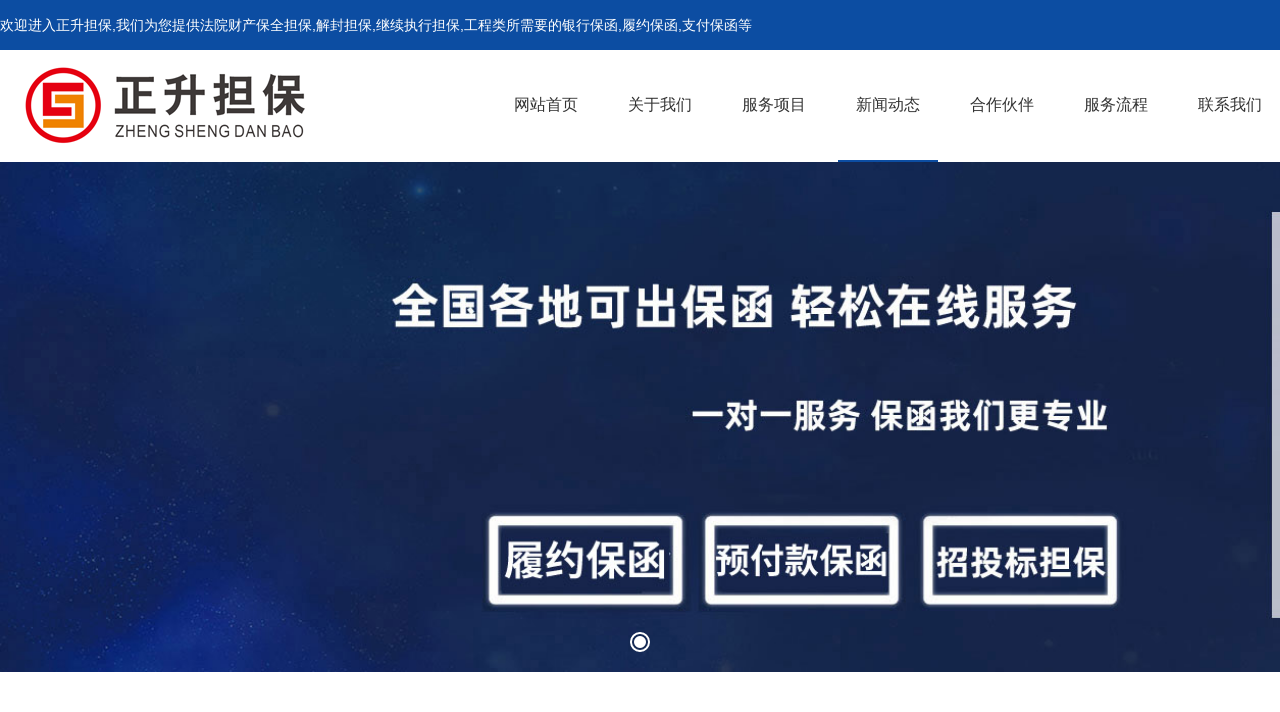

--- FILE ---
content_type: text/html;charset=utf-8
request_url: http://www.wplyw.com/danbao/807.html
body_size: 4884
content:
<!doctype html>
<html class="no-js">
    <head>
        <meta charset="utf-8">
        <meta http-equiv="X-UA-Compatible" content="IE=edge">
        <title>预付担保函_正升担保</title>
        <meta name="keywords" content="" />
        <meta name="description" content="预付担保函是一种常见的商业报价方式，也是企业在交易中保护自身利益的重要方式。本文将阐述预付担保函的基本概念、作用、使用场景以及其注意事项。一、预付担保函的基本概念预付担保函是指，在商业交易中，在受保人未履行某一条件时，保证人向受益人支付一定金额的担保函。具体来说，保证人为受益人提供担保，受益人支付一定的保费，当受保人未履行某一条件时，保证人向受益人提供担保金。二、预付担保函的作用1. 保障利益：预" />
        <meta name="viewport"
            content="initial-scale=1.0, minimum-scale=1.0, maximum-scale=2.0, user-scalable=no, width=device-width">
        <link rel="stylesheet" href="/skin/css/amazeui.min.css">
        <link rel="stylesheet" href="/skin/css/app.css">
        <link rel="stylesheet" href="/skin/css/index.css">
        <!--[if (gte IE 9)|!(IE)]><!-->
        <script src="/skin/js/jquery.min.js"></script>
        <!--<![endif]-->
        <script src="/skin/js/amazeui.min.js"></script>
    </head>
    <body>
        <!-- 代码区 -->
        <div id="chbnav_touch" class="c">
  <div class="chbnav_touch_top c">
    <div class="chbnav_touch_top_list c">
      <div class="chbnav_touch_top_list_a chbnav_touch_top_list_c c"></div>
      <div class="chbnav_touch_top_list_a chbnav_touch_top_list_b c"></div>
      <div class="chbnav_touch_top_list_a c"></div>
    </div>
    <a href="http://www.wplyw.com">
    <div class="chbnav_touch_top_logo c"> <img src="http://www.wplyw.com/uploads/allimg/20230315/1-230315212S5N5.png" alt="正升担保"> </div>
    </a> </div>
  <div class="chbnav_touch_nav c">
    <div class="chbnav_touch_nav_box c">
      <div class="chbnav_touch_nav_title c">
        <div class="chbnav_touch_navli c"> 
            <a href="http://www.wplyw.com"><span>网站首页</span></a>
            <img class="close" style="width: 20px;" src="/skin/images/touch_cha.png" alt="关闭"> 
        </div>
        
                <div class="chbnav_touch_navli c"> 
            <a href="http://www.wplyw.com/guanyuwomen/"><span>关于我们</span></a> 
                    </div>
                <div class="chbnav_touch_navli c"> 
            <a href="javascript:;"><span>服务项目</span></a> 
            <img style="width:6px;margin-top:24px;" src="/skin/images/nav_li1jt.png">            <div class="chbnav_touch_erji c" style="display: none;">
                                <a href="http://www.wplyw.com/lvyuebaohan/">履约保函</a>
                                <a href="http://www.wplyw.com/zhifudanbao/">支付担保保函</a>
                                <a href="http://www.wplyw.com/yufukuanbaohan/">预付款保函</a>
                                <a href="http://www.wplyw.com/zhaotoubiaobaohan/">招投标保函</a>
                                <a href="http://www.wplyw.com/nongmingonggongzibaohan/">农民工工资保函</a>
                                <a href="http://www.wplyw.com/jiefengdanbao/">解封担保</a>
                                <a href="http://www.wplyw.com/suqianbaoquan/">诉前财产保全担保</a>
                                <a href="http://www.wplyw.com/suzhongcaichanbao/">诉中财产保全担保</a>
                                <a href="http://www.wplyw.com/jixuzhixing/">继续执行担保</a>
                            </div>
                    </div>
                <div class="chbnav_touch_navli c"> 
            <a href="javascript:;"><span>新闻动态</span></a> 
            <img style="width:6px;margin-top:24px;" src="/skin/images/nav_li1jt.png">            <div class="chbnav_touch_erji c" style="display: none;">
                                <a href="http://www.wplyw.com/hangye/">行业知识</a>
                                <a href="http://www.wplyw.com/hydt/">行业动态</a>
                            </div>
                    </div>
                <div class="chbnav_touch_navli c"> 
            <a href="http://www.wplyw.com/hezuohuoban/"><span>合作伙伴</span></a> 
                    </div>
                <div class="chbnav_touch_navli c"> 
            <a href="http://www.wplyw.com/fuwuliucheng/"><span>服务流程</span></a> 
                    </div>
                <div class="chbnav_touch_navli c"> 
            <a href="http://www.wplyw.com/lianxiwomen/"><span>联系我们</span></a> 
                    </div>
              </div>
    </div>
  </div>
</div>
<script>
    $(function () {
        $('.chbnav_touch_top_list').click(function () {
            $('.chbnav_touch_nav_box').addClass('chbnav_select');
            $('body').css('position','fixed');
        });
        $('.chbnav_touch_nav_title .close').click(function () {
            $('.chbnav_touch_nav_box').removeClass('chbnav_select');
            $('body').css('position','relative');
        });

        $(".chbnav_touch_navli").click(function () {

            $(".chbnav_touch_erji").slideUp();

            if($(".chbnav_touch_erji",this).css("display")=="block"){

            }else{
                $(".chbnav_touch_erji",this).slideDown();
            }
        });
    })
</script>
<div class="t_head c">
  <div class="t_head_a">
    <div class="t_head_top">
      <div class="t_head_t_l">欢迎进入正升担保,我们为您提供法院财产保全担保,解封担保,继续执行担保,工程类所需要的银行保函,履约保函,支付保函等</div>
      <div class="t_head_t_r"></div>
    </div>
  </div>
  <div class="t_head_b">
    <div class="t_head_nav">
      <div class="c_nav c">
        <div class="box_c c">
          <div class="c_nav_logo"> <a href="http://www.wplyw.com"><img src="http://www.wplyw.com/uploads/allimg/20230315/1-230315212S5N5.png" alt="正升担保"></a> </div>
          <div class="c_nav_nav">
            <div class="c_nav_nav_ul">
              <ul>
                <li class="c_nav_nav_li1"> <a href="http://www.wplyw.com">
                  <div class="c_nav_nav_li_a c ">网站首页</div>
                  </a> </li>
                                <li class="c_nav_nav_li1"> 
                  <a href="http://www.wplyw.com/guanyuwomen/">
                    <div class="c_nav_nav_li_a c ">关于我们</div>
                  </a>
                                  </li>
                                <li class="c_nav_nav_li1"> 
                  <a href="http://www.wplyw.com/qiyefuwu/">
                    <div class="c_nav_nav_li_a c ">服务项目</div>
                  </a>
                                    <div class="c_nav_nav_li_b c">
                    <ul>
                                            <li class="c_nav_nav_li2"> <a href="http://www.wplyw.com/lvyuebaohan/">
                        <div class="c_nav_nav_li2_b c">履约保函<i class="c_nav_nav_li2_b_i">></i></div>
                        </a> </li>
                                            <li class="c_nav_nav_li2"> <a href="http://www.wplyw.com/zhifudanbao/">
                        <div class="c_nav_nav_li2_b c">支付担保保函<i class="c_nav_nav_li2_b_i">></i></div>
                        </a> </li>
                                            <li class="c_nav_nav_li2"> <a href="http://www.wplyw.com/yufukuanbaohan/">
                        <div class="c_nav_nav_li2_b c">预付款保函<i class="c_nav_nav_li2_b_i">></i></div>
                        </a> </li>
                                            <li class="c_nav_nav_li2"> <a href="http://www.wplyw.com/zhaotoubiaobaohan/">
                        <div class="c_nav_nav_li2_b c">招投标保函<i class="c_nav_nav_li2_b_i">></i></div>
                        </a> </li>
                                            <li class="c_nav_nav_li2"> <a href="http://www.wplyw.com/nongmingonggongzibaohan/">
                        <div class="c_nav_nav_li2_b c">农民工工资保函<i class="c_nav_nav_li2_b_i">></i></div>
                        </a> </li>
                                            <li class="c_nav_nav_li2"> <a href="http://www.wplyw.com/jiefengdanbao/">
                        <div class="c_nav_nav_li2_b c">解封担保<i class="c_nav_nav_li2_b_i">></i></div>
                        </a> </li>
                                            <li class="c_nav_nav_li2"> <a href="http://www.wplyw.com/suqianbaoquan/">
                        <div class="c_nav_nav_li2_b c">诉前财产保全担保<i class="c_nav_nav_li2_b_i">></i></div>
                        </a> </li>
                                            <li class="c_nav_nav_li2"> <a href="http://www.wplyw.com/suzhongcaichanbao/">
                        <div class="c_nav_nav_li2_b c">诉中财产保全担保<i class="c_nav_nav_li2_b_i">></i></div>
                        </a> </li>
                                            <li class="c_nav_nav_li2"> <a href="http://www.wplyw.com/jixuzhixing/">
                        <div class="c_nav_nav_li2_b c">继续执行担保<i class="c_nav_nav_li2_b_i">></i></div>
                        </a> </li>
                                          </ul>
                  </div>
                                  </li>
                                <li class="c_nav_nav_li1"> 
                  <a href="http://www.wplyw.com/danbao/">
                    <div class="c_nav_nav_li_a c c_nav_nav_li_a_hover">新闻动态</div>
                  </a>
                                    <div class="c_nav_nav_li_b c">
                    <ul>
                                            <li class="c_nav_nav_li2"> <a href="http://www.wplyw.com/hangye/">
                        <div class="c_nav_nav_li2_b c">行业知识<i class="c_nav_nav_li2_b_i">></i></div>
                        </a> </li>
                                            <li class="c_nav_nav_li2"> <a href="http://www.wplyw.com/hydt/">
                        <div class="c_nav_nav_li2_b c">行业动态<i class="c_nav_nav_li2_b_i">></i></div>
                        </a> </li>
                                          </ul>
                  </div>
                                  </li>
                                <li class="c_nav_nav_li1"> 
                  <a href="http://www.wplyw.com/hezuohuoban/">
                    <div class="c_nav_nav_li_a c ">合作伙伴</div>
                  </a>
                                  </li>
                                <li class="c_nav_nav_li1"> 
                  <a href="http://www.wplyw.com/fuwuliucheng/">
                    <div class="c_nav_nav_li_a c ">服务流程</div>
                  </a>
                                  </li>
                                <li class="c_nav_nav_li1"> 
                  <a href="http://www.wplyw.com/lianxiwomen/">
                    <div class="c_nav_nav_li_a c ">联系我们</div>
                  </a>
                                  </li>
                              </ul>
            </div>
            <div class="c_nav_nav_div"> </div>
          </div>
        </div>
      </div>
    </div>
  </div>
</div>

        <div class="t_banner">
            <div class="banner c">
                <div class="pc_banner c">
                    <div class="slider-container">
                        <div class="slider-control left inactive"></div>
                        <div class="slider-control right"></div>
                        <ul class="slider-pagi">
                        </ul>
                        <div class="slider">
                                                        <div class="slide slide-1 1">
                                <div class="slide__bg" style="background-image:url(http://wplyw.com/uploads/allimg/20230324/1-230324151H3S6.jpg);"></div>
                                <div class="slide__content">
                                    
                                    <div class="slide__text_box c">
                                        <div class="slide__text">
                                            <h2 class="slide__text-heading"></h2>
                                            <p class="slide__text-desc"></p>
                                            <a class="slide__text-link" href="">查看更多</a>
                                        </div>
                                    </div>
                                </div>
                            </div>
                                                    </div>
                    </div>
                </div>
                <div class="touch_banner c">
                    <div data-am-widget="slider" class="am-slider am-slider-default" data-am-slider='{}'>
                        <ul class="am-slides">
                                                        <li>
                                <div class="banner_li c" style="background: url(http://wplyw.com/uploads/allimg/20211201/1-211201111F1332.jpg) no-repeat center;">
                                    <div class="banner_li_box c">
                                        <div class="banner_li_box_name c">职场帮手</div>
                                    </div>
                                </div>
                            </li>
                                                        <li>
                                <div class="banner_li c" style="background: url(http://wplyw.com/uploads/allimg/20211201/1-211201111A0252.jpg) no-repeat center;">
                                    <div class="banner_li_box c">
                                        <div class="banner_li_box_name c">外包专家</div>
                                    </div>
                                </div>
                            </li>
                                                    </ul>
                    </div>
                </div>
            </div>
            <script src="/skin/js/banner.js"></script>
        </div>
        <div class="t_cont">
            <div class="n_fuwu c">
                <div class="n_fuwu_z">
                    <div class="t_ser_top c">
                        <div class="t_sert_l">
                            <div class="t_sert_l01">行业知识</div>
                        </div>
                        <div class="n_sert_r">位置：  <a href='http://www.wplyw.com/' class=''>主页</a> > <a href='http://wplyw.com/danbao/' class=''>新闻动态</a> > <a href='http://wplyw.com/hangye/'>行业知识</a></div>
                    </div>
                    <div class="n_bottom"></div>
                    <div class="show_new c">
                        <div class="box c">
                            <div class="newshow ">
                                <div class="newshowbox">
                                    <div class="newshow_title c">
                                        <div class="newshow_name c">预付担保函</div>
                                        <div class="newshow_zx c">
                                            <div class="newshow_timer">发布时间：2023-04-05 09:30</div>
                                            <div class="newshow_shu">&nbsp;&nbsp;|&nbsp;&nbsp;</div>
                                            <div class="newshow_follow">阅读量：<b style="font-weight:500;"><script src='http://www.wplyw.com/index.php?m=api&c=Ajax&a=arcclick&type=view&aids=807' type='text/javascript' language='javascript'></script></b></div>
                                        </div>
                                    </div>
                                    <div class="newshow_cont c"> <p>预付担保函是一种常见的商业报价方式，也是企业在交易中保护自身利益的重要方式。本文将阐述预付担保函的基本概念、作用、使用场景以及其注意事项。</p><p>一、预付担保函的基本概念</p><p>预付担保函是指，在商业交易中，在受保人未履行某一条件时，保证人向受益人支付一定金额的担保函。具体来说，保证人为受益人提供担保，受益人支付一定的保费，当受保人未履行某一条件时，保证人向受益人提供担保金。</p><p>二、预付担保函的作用</p><p>1. 保障利益：预付担保函是一种商业保障方式，通过向受益人提供担保金，保证交易的双方都能够得到保障。</p><p>2. 优化交易模式：预付担保函可以简化交易模式，降低实际交易风险。</p><p>3. 加强企业信誉：通过预付担保函的方式，企业可以加强自身在市场中的信誉度，提高商业交易效率。</p><p>三、预付担保函的使用场景</p><p>1. 国际贸易：在涉及国际贸易时，预付担保函是一种比较常见的交易方式。这是因为在跨国交易中，涉及到的文化、语言、政策等方面的差异较大，往往难以通过一般的商业交易方式解决问题，此时预付担保函就是一种较好的方式。</p><p>2. 航空运输：航空运输中的重要货物，因其特殊性，在运输中，需要用到预付担保函来解决付费和保险问题。</p><p>3. 担保付款：在涉及到担保付款时，预付担保函是一种较为常见的方式。这是因为通过预付担保函，可以有效降低交易风险，提高交易保障。</p><p>四、预付担保函的注意事项</p><p>1. 准确了解合同：在使用预付担保函时，务必准确了解合同的内容，以免发生误解和纠纷。</p><p>2. 设定担保金额：根据实际情况，设定合适的担保金额以保证交易的有效性。</p><p>3. 选择保险公司：选择有信誉和实力的保险公司是至关重要的，以提高交易保障。</p><p>总之，预付担保函是一种比较常见的商业交易方式，通过提供担保金，保证交易的双方都能够得到保障。企业在选择预付担保函时，务必准确了解合同的内容，根据实际情况设定合适的担保金额，并选择有信誉和实力的保险公司以提高交易保障。</p> </div>
                                </div>
                                <div class="newshowbox_r">
                                    <div class="newshowbox_r_t c">
                                        <div class="newshow_pjs">
                                            <div class="newshow_pjs_fx"> </div>
                                        </div>
                                        <div class="newshow_back"> <a href="javascript:history.back(-1);">返回列表</a>
                                        </div>
                                    </div>
                                    <div class="newshowbox_r_b c"> 
                                                                                <a href="http://www.wplyw.com/danbao/804.html">
                                            <div class="newshowbox_r_b_prev c">
                                                <div class="show_prev_title c">上一篇</div>
                                                <div class="show_prev_name c">预付款担保合同怎么写</div>
                                            </div>
                                        </a> 
                                                                                <a href="http://www.wplyw.com/danbao/810.html">
                                            <div class="newshowbox_r_b_next c">
                                                <div class="show_prev_title c">下一篇</div>
                                                <div class="show_prev_name c">支付担保预付款担保</div>
                                            </div>
                                        </a> 
                                                                            </div>
									<div class="newshowbox_r_b c"> 
                                       
                                      
                                            <div class="newshowbox_r_b_prev c">
                                                <div class="show_prev_title c">相关资讯</div>                                                <div class="show_prev_name c"><a href="http://www.wplyw.com/danbao/761.html">支付担保应由谁提交申请材料呢</a></div>                                                <div class="show_prev_name c"><a href="http://www.wplyw.com/danbao/200.html">一建证书保有量</a></div>                                                <div class="show_prev_name c"><a href="http://www.wplyw.com/danbao/818.html">预付款担保的形式有哪几种</a></div>                                                <div class="show_prev_name c"><a href="http://www.wplyw.com/danbao/670.html">建筑工程支付担保比例最新规定</a></div>                                                <div class="show_prev_name c"><a href="http://www.wplyw.com/danbao/884.html">预付款担保和预付款的区别是什么</a></div>                                                <div class="show_prev_name c"><a href="http://www.wplyw.com/danbao/910.html">支付担保与预付款担保的区别是什么意思</a></div>                                                <div class="show_prev_name c"><a href="http://www.wplyw.com/danbao/1097.html">工程款支付担保收费标准最新</a></div>                                                <div class="show_prev_name c"><a href="http://www.wplyw.com/danbao/370.html">一建质量保证金是多少啊</a></div>                                                <div class="show_prev_name c"><a href="http://www.wplyw.com/danbao/350.html">一建工程费用包括哪些内容和费用</a></div>                                                <div class="show_prev_name c"><a href="http://www.wplyw.com/danbao/356.html">一级建造师承接工程规模</a></div>                                                <div class="show_prev_name c"><a href="http://www.wplyw.com/danbao/414.html">一建法规履约保证金的比例是多少</a></div>                                                <div class="show_prev_name c"><a href="http://www.wplyw.com/danbao/975.html">支付担保怎么写协议书范文</a></div>                                                <div class="show_prev_name c"><a href="http://www.wplyw.com/danbao/822.html">预付款担保的形式必须为银行保函</a></div>                                                <div class="show_prev_name c"><a href="http://www.wplyw.com/danbao/1055.html">工程款支付担保制度实施办法广东</a></div>                                                <div class="show_prev_name c"><a href="http://www.wplyw.com/danbao/859.html">预付款是担保方式吗</a></div>                                                <div class="show_prev_name c"><a href="http://www.wplyw.com/danbao/314.html">一建到底值多少钱</a></div>                                                <div class="show_prev_name c"><a href="http://www.wplyw.com/danbao/816.html">预付款担保支付担保费合法吗</a></div>                                                <div class="show_prev_name c"><a href="http://www.wplyw.com/danbao/488.html">一键付是什么</a></div>                                                <div class="show_prev_name c"><a href="http://www.wplyw.com/danbao/992.html">支付担保法律规定最新版</a></div>                                                <div class="show_prev_name c"><a href="http://www.wplyw.com/danbao/955.html">支付担保和履约担保保额要求相同吗</a></div>                                            </div>
                                   
                                    </div>
                                </div>
                            </div>
                        </div>
                    </div>
                </div>
            </div>
        </div>
        <div class="s_footer c">
  <div class="s_footerz c">
    <div class="s_fb_l">
      <div class="s_fb_l01">联系我们</div>
            
      <div class="s_fb_l02">
        <div class="s_fb_l02_l"><img src="/skin/images/ico-30.png"/></div>
        <div class="s_fb_l02_c">手机：13456827720</div>
      </div>
      <div class="s_fb_l02">
        <div class="s_fb_l02_l"><img src="/skin/images/ico-30.png"/></div>
        <div class="s_fb_l02_c">邮箱：ywen226@qq.com</div>
      </div>
    </div>
        <div class="s_fb_c">
      <div class="s_fb_c01">关于我们</div>
      <div class="s_fb_c02">
        <ul>
                  </ul>
      </div>
    </div>
        <div class="s_fb_c">
      <div class="s_fb_c01">新闻动态</div>
      <div class="s_fb_c02">
        <ul>
                    <li><a href="http://www.wplyw.com/hangye/">行业知识</a></li>
                    <li><a href="http://www.wplyw.com/hydt/">行业动态</a></li>
                  </ul>
      </div>
    </div>
        <div class="s_fb_c">
      <div class="s_fb_c01">联系我们</div>
      <div class="s_fb_c02">
        <ul>
                  </ul>
      </div>
    </div>
        <div class="s_hdpt">
      <div class="s_hdpt01">互动平台</div>
      <div class="s_fbma">
        <div class="s_fbma_l">
          <div class="s_fbma_l01">扫描关注微信号</div>
          <div class="s_fbma_l02">手机号码</div>
        </div>
        <div class="s_fbma_r"><img src="http://www.wplyw.com/uploads/allimg/20230316/1-2303161020254P.jpg" width="100" height="100"/></div>
      </div>
    </div>
  </div>
</div>
<div class="s_footer_b">
  <div class="s_footer_b01">
    <div class="s_ftb_l"></div>
  </div>
</div>
<script>
var _hmt = _hmt || [];
(function() {
  var hm = document.createElement("script");
  hm.src = "https://hm.baidu.com/hm.js?9c1a79b8b3b0c86049d332538399ef13";
  var s = document.getElementsByTagName("script")[0]; 
  s.parentNode.insertBefore(hm, s);
})();
</script>

<!-- 代码区 -->
<!-- 应用插件标签 start --> 
 <!-- 应用插件标签 end -->
    </body>
</html>


--- FILE ---
content_type: text/html;charset=utf-8
request_url: http://www.wplyw.com/index.php?m=api&c=Ajax&a=arcclick&type=view&aids=807
body_size: 181
content:
document.write('194');


--- FILE ---
content_type: text/css
request_url: http://www.wplyw.com/skin/css/app.css
body_size: 7589
content:
* {
	margin: 0;
	padding: 0;
	list-style: none;
	text-decoration: none;
	font-size: 14px;
}
.clearfix, .c {
	zoom: 1;
	clear: both;
}
.clearfix:after, .clearfix:before, .c:after, .c:before {
	display: table;
	content: "";
}
.clearfix:after, .c:after {
	clear: both;
}
/* Write your styles */
.nmargin {
	margin-right: 0%;
!important;
}
.t_an {
	width: 100%;
}
.t_an a:hover .t_an_c {
	padding-left: 25px;
	-webkit-transition: all 0.4s;
	-moz-transition: all 0.4s;
	-ms-transition: all 0.4s;
	-o-transition: all 0.4s;
	transition: all 0.4s;
}
.t_an a:hover .t_an_a {
	border: 1px solid #4369ab;
	-webkit-transition: all 0.4s;
	-moz-transition: all 0.4s;
	-ms-transition: all 0.4s;
	-o-transition: all 0.4s;
	transition: all 0.4s;
}
.t_an a {
	color: #666;
}
.t_an_a {
	width: 175px;
	height: 45px;
	line-height: 45px;
	border: 1px solid #cbcbcb;
	padding: 0 30px;
	-webkit-transition: all 0.4s;
	-moz-transition: all 0.4s;
	-ms-transition: all 0.4s;
	-o-transition: all 0.4s;
	transition: all 0.4s;
}
.t_an a:hover .t_an_b {
	color: #4369ab;
}
.t_an_b {
	width: 50%;
	float: left;
	-webkit-transition: all 0.4s;
	-moz-transition: all 0.4s;
	-ms-transition: all 0.4s;
	-o-transition: all 0.4s;
	transition: all 0.4s;
}
.t_an_c {
	width: 50%;
	float: left;
	padding-left: 15px;
	-webkit-transition: all 0.4s;
	-moz-transition: all 0.4s;
	-ms-transition: all 0.4s;
	-o-transition: all 0.4s;
	transition: all 0.4s;
}
/*白色按钮*/

.t_ban {
	width: 100%;
	padding-left: 75px;
}
.t_ban a:hover .t_ban_c {
	padding-left: 25px;
	-webkit-transition: all 0.4s;
	-moz-transition: all 0.4s;
	-ms-transition: all 0.4s;
	-o-transition: all 0.4s;
	transition: all 0.4s;
}
.t_ban a:hover .t_ban_a {
	border: 1px solid #fff;
	-webkit-transition: all 0.4s;
	-moz-transition: all 0.4s;
	-ms-transition: all 0.4s;
	-o-transition: all 0.4s;
	transition: all 0.4s;
}
.t_ban a {
	color: #fff;
}
.t_ban_a {
	width: 175px;
	height: 45px;
	line-height: 45px;
	border: 1px solid #cbcbcb;
	padding: 0 30px;
	-webkit-transition: all 0.4s;
	-moz-transition: all 0.4s;
	-ms-transition: all 0.4s;
	-o-transition: all 0.4s;
	transition: all 0.4s;
}
.t_ban_b {
	width: 50%;
	float: left;
	-webkit-transition: all 0.4s;
	-moz-transition: all 0.4s;
	-ms-transition: all 0.4s;
	-o-transition: all 0.4s;
	transition: all 0.4s;
}
.t_ban_c {
	width: 50%;
	float: left;
	padding-left: 15px;
	-webkit-transition: all 0.4s;
	-moz-transition: all 0.4s;
	-ms-transition: all 0.4s;
	-o-transition: all 0.4s;
	transition: all 0.4s;
}
/* 头部 styles */
.t_head {
	width: 100%;
}
.t_head_a {
	width: 100%;
	background: #0c4da2;
}
.t_head_top {
	max-width: 1280px;
	height: 50px;
	line-height: 50px;
	margin: 0 auto;
	color: #fff;
	font-size: 14px;
}
.t_head_t_l {
	width: 90%;
	float: left;
	text-align: left;
}
.t_head_t_r {
	width: 50%;
	float: left;
	text-align: right;
}
.t_head_b {
	width: 100%;
}
.t_head_nav {
	max-width: 1280px;
	margin: 0 auto;
	height: 110px;
}
.n_nav {
	width: 100%;
	position: absolute;
	height: 50px;
	line-height: 50px;
}
.t_banner {
	width: 100%;
	height: 510px;
	color: #fff;
	text-align: center;
}
.n_banner {
	width: 100%;
	height: 360px;
	background-attachment: fixed !important;
	font-size: 80px;
	color: #fff;
	text-align: center;
	position: relative;
}
.n_btxt {
	width: 100%;
	text-align: left;
	padding-top: 100px;
}
.n_btxt01 {
	max-width: 1280px;
	margin: 0 auto;
}
.n_btxt02 {
	width: 100%;
	font-size: 40px;
	font-weight: bold;
}
.n_btxt03 {
	width: 100%;
	font-size: 16px;
	line-height: 1.6;
}
.n_btxt04 {
	width: 100%;
	padding: 20px 0;
}
.n_btxt05 {
	width: 100px;
	border-bottom: 1px #fff solid;
}
.t_notice {
	width: 100%;
	background: #f4f4f4;
}
.t_notice_nr {
	max-width: 1280px;
	margin: 0 auto;
	height: 75px;
	line-height: 75px;
}
.t_notice_a {
	width: 70%;
	float: left;
}
.t_notice_a a {
	color: #333333;
	-webkit-transition: all 0.4s;
	-moz-transition: all 0.4s;
	-ms-transition: all 0.4s;
	-o-transition: all 0.4s;
	transition: all 0.4s;
}
.t_notice_a a:hover {
	color: #0C4DA2;
}
.t_notice_b {
	width: 30%;
	float: left;
	text-align: right;
}
/* 首页内容 styles */
.t_cont {
	width: 100%;
}
.t_ser {
	max-width: 1280px;
	margin: 0 auto;
	padding-top: 75px;
}
.t_ser_top {
	width: 100%;
}
.t_sert_l {
	width: 80%;
	float: left;
}
.t_sert_l01 {
	width: 100%;
	font-size: 40px;
	color: #333333;
}
.t_sert_l02 {
	width: 100%;
}
.t_sert_l03 {
	width: 80px;
	border-bottom: 1px solid #333333;
	float: left;
	padding-top: 15px;
}
.t_sert_l04 {
	width: 100%;
	float: left;
	font-size: 15px;
	color: #999;
	line-height: 1.6;
	padding-top: 15px;
}
.t_sert_r {
	width: 20%;
	float: left;
	padding-top: 45px;
	padding-left: 70px;
}
.t_ser_b {
	width: 100%;
	float: left;
	padding-top: 30px;
}
.t_ser_b a:hover .t_ser_b01 {
	background: #5a7ebb;
	-webkit-transition: all 0.4s;
	-moz-transition: all 0.4s;
	-ms-transition: all 0.4s;
	-o-transition: all 0.4s;
	transition: all 0.4s;
}
.t_ser_b01 {
	overflow: hidden;
	position: relative;
	width: 31.3%;
	background: #f8f8f8;
	margin-right: 3%;
	float: left;
	text-align: center;
	padding: 60px 40px;
	margin-bottom: 30px;
	-webkit-transition: all 0.4s;
	-moz-transition: all 0.4s;
	-ms-transition: all 0.4s;
	-o-transition: all 0.4s;
	transition: all 0.4s;
}
.t_ser_b .t_ser_b01_3 {
	margin-right: 0;
}
.t_ser_b01_bg {
	position: absolute;
	top: 0;
	left: 0;
	right: 0;
	z-index: 9;
}
.t_ser_b01_bg img {
	max-width: 100%;
	opacity: 0;
	-webkit-transform: scale(1);
	-moz-transform: scale(1);
	-ms-transform: scale(1);
	-o-transform: scale(1);
	transform: scale(1);
	-webkit-transition: all 0.4s;
	-moz-transition: all 0.4s;
	-ms-transition: all 0.4s;
	-o-transition: all 0.4s;
	transition: all 0.4s;
}
.t_ser_b01:hover .t_ser_b01_bg img {
	opacity: 0.1;
	-webkit-transform: scale(1.1);
	-moz-transform: scale(1.1);
	-ms-transform: scale(1.1);
	-o-transform: scale(1.1);
	transform: scale(1.1);
}
.t_ser_b02 {
	width: 50px;
	height: 50px;
	margin: 0 auto;
}
.t_ser_b02 img {
	-webkit-transform: scale(1);
	-moz-transform: scale(1);
	-ms-transform: scale(1);
	-o-transform: scale(1);
	transform: scale(1);
	-webkit-transition: all 0.4s;
	-moz-transition: all 0.4s;
	-ms-transition: all 0.4s;
	-o-transition: all 0.4s;
	transition: all 0.4s;
}
.t_ser_b a:hover .t_ser_b02 img {
	opacity: 0;
	-webkit-transform: scale(1.1);
	-moz-transform: scale(1.1);
	-ms-transform: scale(1.1);
	-o-transform: scale(1.1);
	transform: scale(1.1);
	-webkit-transition: all 0.4s;
	-moz-transition: all 0.4s;
	-ms-transition: all 0.4s;
	-o-transition: all 0.4s;
	transition: all 0.4s;
}
.t_ser_b03 {
	width: 100%;
	font-size: 22px;
	color: #333333;
	line-height: 1.6;
	padding-top: 20px;
	-webkit-transition: all 0.4s;
	-moz-transition: all 0.4s;
	-ms-transition: all 0.4s;
	-o-transition: all 0.4s;
	transition: all 0.4s;
}
.t_ser_b a:hover .t_ser_b03 {
	color: #fff;
	-webkit-transition: all 0.4s;
	-moz-transition: all 0.4s;
	-ms-transition: all 0.4s;
	-o-transition: all 0.4s;
	transition: all 0.4s;
}
.t_ser_b04 {
	width: 100%;
	font-size: 14px;
	color: #666;
	line-height: 1.6;
	padding-top: 20px;
	-webkit-transition: all 0.4s;
	-moz-transition: all 0.4s;
	-ms-transition: all 0.4s;
	-o-transition: all 0.4s;
	transition: all 0.4s;
}
.t_ser_b a:hover .t_ser_b04 {
	color: #fff;
	-webkit-transition: all 0.4s;
	-moz-transition: all 0.4s;
	-ms-transition: all 0.4s;
	-o-transition: all 0.4s;
	transition: all 0.4s;
}
.t_about {
	width: 100%;
	background: url("../images/d_bg.jpg");
	background-attachment: fixed;
	padding: 75px 0;
}
.t_about_a {
	width: 100%;
}
.t_about_nr {
	max-width: 1280px;
	margin: 0 auto;
}
.t_ab_top {
	width: 100%;
}
.t_abt_l {
	width: 80%;
	float: left;
}
.t_abt_l01 {
	width: 100%;
	font-size: 40px;
	color: #fff;
}
.t_abt_l02 {
	width: 100%;
}
.t_abt_l03 {
	width: 80px;
	border-bottom: 1px solid #fff;
	float: left;
	padding-top: 15px;
}
.t_abt_l04 {
	width: 100%;
	float: left;
	font-size: 15px;
	color: #fff;
	line-height: 1.6;
	padding-top: 15px;
	padding-right: 200px;
}
.t_abt_r {
	width: 20%;
	float: left;
}
.t_about_b {
	width: 100%;
	position: relative;
}
.t_ab_bnr {
	max-width: 1280px;
	margin: auto;
}
.t_ab_bnr .page_about_time {
	background: none;
}
.t_ab_bnr .page_about_timeli {
	margin-top: 0;
}
.t_ab_bnr .page_about_time {
	height: 255px;
}
.t_about_b .page_about_time_xian {
	background-color: #ffffff;
}
.t_ab_bnr01 {
	width: 100%;
	float: left;
	padding-left: 100px;
}
.t_ab_bnr02 {
	width: 100%;
	float: left;
	font-size: 15px;
	color: #fff;
}
.sj_font {
	font-size: 70px;
	font-weight: bold;
}
.t_ab_bnr03 {
	width: 100%;
	float: left;
	font-size: 15px;
	color: #fff;
}
.am-slider-default .am-control-nav {
	display: none;
}
.t_news {
	width: 100%;
	padding: 75px 0 0 0;
}
.t_news_a {
	max-width: 1280px;
	margin: 0 auto;
}
.t_news_a01z {
	width: 100%;
	padding-top: 50px;
}
.t_news_a01 {
	width: 45%;
	float: left;
	position: relative;
}
.t_news_a01_a {
	width: 100%;
	overflow: hidden;
	height: 420px;
}
.t_news_a01_b {
	width: 100%;
	height: 90px;
	color: #fff;
	background-color: #0c4da2;
	background: rgba(0,52,126,.60);
	line-height: 90px;
	position: absolute;
	bottom: 0;
}
.t_na01b_a {
	width: 100%;
}
.t_news_a01_a img {
	overflow: hidden;
	width: 100%;
	-webkit-transform: scale(1);
	-moz-transform: scale(1);
	-ms-transform: scale(1);
	-o-transform: scale(1);
	transform: scale(1);
	-webkit-transition: all 0.4s;
	-moz-transition: all 0.4s;
	-ms-transition: all 0.4s;
	-o-transition: all 0.4s;
	transition: all 0.4s;
}
.t_na01b_01 {
	width: 80%;
	float: left;
	padding-top: 20px;
}
.t_na01b_02 {
	width: 20%;
	float: left;
	text-align: right;
	padding-right: 20px;
	-webkit-transition: all 0.4s;
	-moz-transition: all 0.4s;
	-ms-transition: all 0.4s;
	-o-transition: all 0.4s;
	transition: all 0.4s;
}
.t_news_a01 a:hover .t_na01b_02 {
	padding-right: 35px;
	-webkit-transition: all 0.4s;
	-moz-transition: all 0.4s;
	-ms-transition: all 0.4s;
	-o-transition: all 0.4s;
	transition: all 0.4s;
}
.t_na01b_03 {
	width: 100%;
	float: left;
	font-size: 15px;
	line-height: 1.6;
	padding: 0 0 0 20px;
}
.t_news_a02 {
	width: 52%;
	float: left;
	margin-left: 3%;
}
.t_news_a02 a:hover .t_news_r01 {
	background: #eee;
	-webkit-transition: all 0.4s;
	-moz-transition: all 0.4s;
	-ms-transition: all 0.4s;
	-o-transition: all 0.4s;
	transition: all 0.4s;
}
.t_news_a02 a:hover .t_news_r03_t {
	color: #4369ab;
	-webkit-transition: all 0.4s;
	-moz-transition: all 0.4s;
	-ms-transition: all 0.4s;
	-o-transition: all 0.4s;
	transition: all 0.4s;
}
.t_news_r01 {
	width: 100%;
	padding: 30px;
	border-bottom: 1px solid #f3f3f3;
	background: #fff;
	-webkit-transition: all 0.4s;
	-moz-transition: all 0.4s;
	-ms-transition: all 0.4s;
	-o-transition: all 0.4s;
	transition: all 0.4s;
}
.t_news_r02 {
	width: 15%;
	float: left;
}
.t_news_r02_t {
	width: 100%;
	text-align: right;
	font-size: 15px;
}
.t_news_r02_b {
	width: 100%;
	text-align: right;
	font-size: 28px;
}
.t_news_r03 {
	width: 85%;
	float: right;
	padding-left: 20px;
}
.t_news_r03_t {
	width: 100%;
	font-size: 16px;
	color: #333;
	font-weight: bold;
	-webkit-transition: all 0.4s;
	-moz-transition: all 0.4s;
	-ms-transition: all 0.4s;
	-o-transition: all 0.4s;
	transition: all 0.4s;
}
.t_news_r03_b {
	width: 100%;
	font-size: 14px;
	color: #666;
	line-height: 1.6;
	padding-top: 10px;
}
.t_news_a01 a:hover .t_news_a01_a img {
	-webkit-transform: scale(1.1);
	-moz-transform: scale(1.1);
	-ms-transform: scale(1.1);
	-o-transform: scale(1.1);
	transform: scale(1.1);
	-webkit-transition: all 0.4s;
	-moz-transition: all 0.4s;
	-ms-transition: all 0.4s;
	-o-transition: all 0.4s;
	transition: all 0.4s;
}
.t_hezuo {
	width: 100%;
}
.t_hezuo01 {
	max-width: 1280px;
	margin: 0 auto;
	padding-top: 50px;
}
.t_hezuo01 a:nth-child(4n) .t_hezuo02 {
	margin-right:0;
}
.t_hezuo01 a:hover .t_hezuo02_a {
	border: 5px solid #4369ab;
	-webkit-transition: all 0.4s;
	-moz-transition: all 0.4s;
	-ms-transition: all 0.4s;
	-o-transition: all 0.4s;
	transition: all 0.4s;
}
.t_hezuo02 {
	width: 22.75%;
	float: left;
	margin-right: 3%;
	background: #f8f8f8;
	margin-bottom: 3%;
}
.t_hezuo02_a {
	width: 100%;
	border: 5px solid #f8f8f8;
	padding: 30px;
	-webkit-transition: all 0.4s;
	-moz-transition: all 0.4s;
	-ms-transition: all 0.4s;
	-o-transition: all 0.4s;
	transition: all 0.4s;
}
.t_hezuo02 img {
	-webkit-transform: scale(1);
	-moz-transform: scale(1);
	-ms-transform: scale(1);
	-o-transform: scale(1);
	transform: scale(1);
	-webkit-transition: all 0.4s;
	-moz-transition: all 0.4s;
	-ms-transition: all 0.4s;
	-o-transition: all 0.4s;
	transition: all 0.4s;
}
.t_hezuo01 a:hover .t_hezuo02 img {
	-webkit-transform: scale(1.1);
	-moz-transform: scale(1.1);
	-ms-transform: scale(1.1);
	-o-transform: scale(1.1);
	transform: scale(1.1);
	-webkit-transition: all 0.4s;
	-moz-transition: all 0.4s;
	-ms-transition: all 0.4s;
	-o-transition: all 0.4s;
	transition: all 0.4s;
}
.t_job {
	width: 100%;
	background: url("../images/da_bg02.jpg");
	padding: 75px 0;
}
.t_jobz {
	max-width: 1280px;
	margin: 0 auto;
}
.t_job_top {
	width: 100%;
}
.t_job_l {
	width: 50%;
	float: left;
}
.t_job_l01 {
	width: 100%;
	font-size: 40px;
	color: #fff;
}
.t_job_l02 {
	width: 100%;
}
.t_job_l03 {
	width: 80px;
	border-bottom: 1px solid #fff;
	float: left;
	padding-top: 15px;
}
.t_job_l04 {
	width: 100%;
	float: left;
	font-size: 15px;
	color: #fff;
	line-height: 1.6;
	padding-top: 15px;
	padding-right: 200px;
}
.t_job_r {
	width: 50%;
	float: left;
}
.t_job_r02 img {
	-webkit-transform: scale(1);
	-moz-transform: scale(1);
	-ms-transform: scale(1);
	-o-transform: scale(1);
	transform: scale(1);
	-webkit-transition: all 0.4s;
	-moz-transition: all 0.4s;
	-ms-transition: all 0.4s;
	-o-transition: all 0.4s;
	transition: all 0.4s;
}
.t_job_r a:hover .t_job_r01 img {
	-webkit-transform: scale(1.1);
	-moz-transform: scale(1.1);
	-ms-transform: scale(1.1);
	-o-transform: scale(1.1);
	transform: scale(1.1);
	-webkit-transition: all 0.4s;
	-moz-transition: all 0.4s;
	-ms-transition: all 0.4s;
	-o-transition: all 0.4s;
	transition: all 0.4s;
}
.t_job_r a:hover .t_job_r01 {
	border: 2px #89a1cb solid;
	-webkit-transition: all 0.4s;
	-moz-transition: all 0.4s;
	-ms-transition: all 0.4s;
	-o-transition: all 0.4s;
	transition: all 0.4s;
}
.t_job_r01 {
	width: 48%;
	float: left;
	border: 2px #fff solid;
	padding: 40px;
	margin-right: 4%;
	-webkit-transition: all 0.4s;
	-moz-transition: all 0.4s;
	-ms-transition: all 0.4s;
	-o-transition: all 0.4s;
	transition: all 0.4s;
}
.t_job_r02 {
	width: 100%;
	float: left;
	text-align: center;
}
.t_job_r03 {
	width: 100%;
	float: left;
	font-size: 18px;
	color: #fff;
	padding: 5px 0;
	text-align: center;
}
.t_job_r04 {
	width: 100%;
	float: left;
	font-size: 14px;
	color: #fff;
	text-align: center;
}
/* 内页框架 styles */
.n_fuwu {
	width: 100%;
	padding: 40px 0 0 0;
}
.n_fuwu_z {
	max-width: 1280px;
	margin: 0 auto;
}
.n_fuwu_top {
	width: 100%;
	font-size: 40px;
	color: #333;
}
.n_fuwu_nr {
	width: 100%;
	padding-top: 20px;
}
.n_bottom {
	width: 100%;
	height: 1px;
	border-bottom: 1px #cacfd5 solid;
	padding-bottom: 20px;
}
.n_sert_r {
	width: 20%;
	line-height: 65px;
	float: left;
	color: #666;
	font-size: 14px;
}
.n_sert_r a {
	color: #666;
	-webkit-transition: all 0.4s;
	-moz-transition: all 0.4s;
	-ms-transition: all 0.4s;
	-o-transition: all 0.4s;
	transition: all 0.4s;
}
.n_sert_r a:hover {
	color: #0c4da2;
}
.n_lx_top {
	width: 100%;
	font-size: 16px;
	color: #666;
}
.n_lx_b {
	width: 100%;
	font-size: 25px;
	color: #333;
	padding-top: 30px;
}
.n_lx_a {
	width: 100%;
}
.n_lx_a01 {
	width: 16.6%;
	border-left: 1px #e5e5e5 solid;
	margin: 30px 0;
	float: left;
	padding: 0 0px 0 40px;
}
.n_lx_a02 {
	width: 100%;
	font-size: 15px;
	color: #666;
}
.n_lx_a03 {
	width: 100%;
	font-size: 20px;
	color: #666;
}
.n_lx_a04 {
	width: 100%;
	font-size: 15px;
	line-height: 2.2;
	color: #666;
	padding-top: 20px;
}
.n_lx_a05 {
	width: 100%;
	height: 550px;
	margin-top: 20px;
	font-size: 80px;
	color: #fff;
	text-align: center;
	margin-bottom: 60px;
}
.n_job {
	width: 100%;
}
.n_job_a {
	width: 45%;
	float: left;
}
.n_job_b {
	width: 75%;
	float: left;
}
.n_job_b .ht {
	font-size: 24px;
	color: #333;
	font-weight: bold;
	width: 100%;
}
.n_job_b .ht01 {
	font-size: 14px;
	color: #333;
	width: 100%;
}
.n_job_c {
	width: 25%;
	float: left;
}
.n_job_01 {
	width: 100%;
	font-size: 24px;
	color: #333;
	font-weight: bold;
}
.n_jobxq {
	width: 100%;
	margin-top: 25px;
}
.n_jobxq_l {
	width: 65%;
	float: left;
}
.n_jobxq_l01 {
	width: 100%;
	font-size: 18px;
	font-weight: bold;
	color: #333;
	padding: 20px 0;
}
.n_jobxq_l h3 {
	width: 100%;
	font-size: 18px;
	font-weight: bold;
	color: #333;
	padding: 20px 0;
	margin-bottom: 15px;
}
.n_jobxq_l02 {
	width: 100%;
	font-size: 14px;
	color: #666;
	line-height: 2.2;
}
.n_jobxq_l p {
	width: 100%;
	font-size: 14px;
	color: #666;
	line-height: 2.2;
	margin-bottom: 15px;
}
.n_jobxq_r {
	width: 35%;
	float: left;
	padding: 30px 0;
}
.n_jobxq_r01 {
	width: 100%;
}
.n_jobxq_r02 {
	width: 100%;
	float: left;
	padding-top: 30px;
	text-align: right;
	padding-right: 20px;
}
.n_jobxq_r02 img {
	-webkit-transform: scale(1);
	-moz-transform: scale(1);
	-ms-transform: scale(1);
	-o-transform: scale(1);
	transform: scale(1);
	-webkit-transition: all 0.4s;
	-moz-transition: all 0.4s;
	-ms-transition: all 0.4s;
	-o-transition: all 0.4s;
	transition: all 0.4s;
}
.n_jobxq_r02 a:hover img {
	-webkit-transform: scale(1.1);
	-moz-transform: scale(1.1);
	-ms-transform: scale(1.1);
	-o-transform: scale(1.1);
	transform: scale(1.1);
	-webkit-transition: all 0.4s;
	-moz-transition: all 0.4s;
	-ms-transition: all 0.4s;
	-o-transition: all 0.4s;
	transition: all 0.4s;
}
.n_jltd {
	width: 100%;
	background: #f9f9f9;
	padding: 70px 0;
	margin-top: 40px;
}
.n_jltd01 {
	max-width: 1280px;
	margin: 0 auto;
}
.n_jltd02 {
	width: 100%;
	font-size: 25px;
	color: #333;
}
.n_jltd03 {
	width: 100%;
	float: left;
	padding-top: 20px;
}
.jld form {
	overflow: hidden;
}
.jld table {
	margin-bottom: 30px;
}
.jld table tbody {
	display: block;
	width: 48%;
}
.jld table tbody tr {
	display: block;
	width: 100%;
	margin-bottom: 15px;
}
.jld table tbody td {
	display: block;
	width: 100%;
}
.jld table tbody input {
	height: 50px;
	display: block;
	width: 100%;
	border: none;
	padding-left: 15px;
}
.jld table tbody select {
	height: 50px;
	display: block;
	width: 100%;
	border: none;
	padding-left: 15px;
}
.jld table tbody textarea {
	display: block;
	width: 100%;
	min-height: 180px;
	max-height: 180px;
	border: none;
	padding: 15px;
}
.jld .tjiao {
	display: block;
	width: 150px;
	height: 40px;
	color: #fff;
	margin-left: 442px;
	border: 1px solid #4369ab;
	background: #4369ab;
	float: left;
}
.jld .qxiao {
	display: block;
	width: 150px;
	height: 40px;
	color: #fff;
	margin-left: 15px;
	border: 1px solid #909090;
	background: #909090;
	float: left;
}
.btnss {
	height: 46px;
	line-height: 46px;
	padding: 0 50px;
	display: block;
	font-size: 16px;
	border: 1px solid #e5e5e5;
	color: #000;
	float: right;
	transition: all 0.5s;
	-webkit-transition: all 0.5s;
}
.btnss:hover {
	border: 1px solid #E59738;
	background: #E59738;
	color: #fff;
}
/* 底部 styles */

.s_footer {
	padding-top: 50px;
	width: 100%;
	background: url("../images/footbg.jpg") top center repeat-y;
}
.s_footerz {
	max-width: 1200px;
	margin: 0 auto;
	color: #a9a9a9;
	font-size: 14px;
}
.s_footerz a {
	color: #a9a9a9;
	-webkit-transition: all 0.4s;
	-moz-transition: all 0.4s;
	-ms-transition: all 0.4s;
	-o-transition: all 0.4s;
	transition: all 0.4s;
}
.s_footerz a:hover {
	color: #dadada;
	-webkit-transition: all 0.4s;
	-moz-transition: all 0.4s;
	-ms-transition: all 0.4s;
	-o-transition: all 0.4s;
	transition: all 0.4s;
}
.s_fb_l {
	width: 25%;
	float: left;
	margin-right: 4%;
}
.s_fb_l01 {
	width: 100%;
	color: #fff;
	font-size: 26px;
	margin-bottom: 30px;
}
.s_fb_l02 {
	width: 100%;
	float: left;
	padding-bottom: 10px;
}
.s_fb_l02_l {
	width: 15%;
	float: left;
}
.s_fb_l02_c {
	width: 85%;
	float: left;
}
.s_fb_c {
	width: 15%;
	float: left;
}
.s_fb_c01 {
	width: 100%;
	color: #fff;
	font-size: 18px;
	margin-bottom: 30px;
	line-height: 41px;
}
.s_fb_c02 {
	width: 100%;
	float: left;
}
.s_fb_c02 ul li {
	margin-bottom: 10px;
}
.s_fb_c02 ul li a {
	width: 100%;
	display: block;
	color: #a9a9a9;
	font-size: 14px;
}
.s_hdpt {
	width: 25%;
	float: left;
	padding: 0 0 0 60px;
}
.s_hdpt01 {
	width: 100%;
	float: left;
	color: #fff;
	font-size: 26px;
	margin-bottom: 30px;
}
.s_footer_b {
	width: 100%;
	font-size: 14px;
	height: 70px;
	line-height: 70px;
	background: #141414;
	color: #a9a9a9;
}
.s_footer_b a {
	color: #a9a9a9;
}
.s_footer_b01 {
	max-width: 1200px;
	margin: 0 auto;
}
.s_ftb_l {
	width: 70%;
	float: left;
}
.s_ftb_r {
	width: 30%;
	float: left;
	text-align: right;
}
.s_ftb_r a {
	color: #a9a9a9;
}
.s_fbma {
	width: 100%;
	float: left;
	border-bottom: 1px #ababab solid;
	padding-bottom: 20px;
}
.s_fbma_l {
	width: 50%;
	float: left;
	color: #a9a9a9;
	;
}
.s_fbma_l01 {
	width: 100%;
	float: left;
	font-size: 14px;
}
.s_fbma_l02 {
	width: 100%;
	float: left;
	font-size: 20px;
}
.s_fbma_r {
	width: 50%;
	float: left;
}
.am-slider-default {
	background: none;
}
.am-slider-default {
	-webkit-box-shadow: none;
	box-shadow: none;
}
/*nav*/
.c_nav {
	height: 110px;
	background-color: #ffffff;
}
.c_nav_logo {
	float: left;
	line-height: 110px;
}
.c_nav_nav {
	float: right;
	line-height: 110px;
}
.c_nav_nav_ul {
	float: left;
}
.c_nav_nav_div {
	float: left;
}
.c_nav_nav_li1 {
	float: left;
	width: 100px;
	text-align: center;
	margin-left: 14px;
	position: relative;
}
.c_nav_nav_li_a {
	font-size: 16px;
	color: #333333;
}
.c_nav_nav_li1 .c_nav_nav_li_a_hover {
	border-bottom: 2px solid #0C4DA2;
}
.c_nav_nav_li_b {
	position: absolute;
	top: 110px;
	left: 0;
	z-index: 99;
	padding: 0;
	background-color: #0C4DA2;
	-webkit-transition: all 0.4s;
	-moz-transition: all 0.4s;
	-ms-transition: all 0.4s;
	-o-transition: all 0.4s;
	transition: all 0.4s;
}
.c_nav_nav_li1:hover .c_nav_nav_li_b {
	padding: 8px 0;
}
.c_nav_nav_li2 {
	width: 160px;
	text-align: left;
	background-color: #0C4DA2;
	position: relative;
}
.c_nav_nav_li2_b {
	height: 0;
	overflow: hidden;
	line-height: 36px;
	color: #ffffff;
	font-size: 14px;
	padding-left: 20px;
	-webkit-transition: all 0.4s;
	-moz-transition: all 0.4s;
	-ms-transition: all 0.4s;
	-o-transition: all 0.4s;
	transition: all 0.4s;
}
.c_nav_nav_li1:hover .c_nav_nav_li2_b {
	height: 36px;
}
.c_nav_nav_li2_b_i {
	font-weight: bolder;
	font-style: normal;
	float: right;
	margin-right: 0;
	font-family: SimSun;
	color: #0C4DA2;
	-webkit-transition: all 0.4s;
	-moz-transition: all 0.4s;
	-ms-transition: all 0.4s;
	-o-transition: all 0.4s;
	transition: all 0.4s;
}
.c_nav_nav_li2_b:hover {
	color: #fff;
	background-color: #3467AF;
}
.c_nav_nav_li2_b:hover .c_nav_nav_li2_b_i {
	margin-right: 10px;
	color: #fff;
}
.c_nav_nav_li_c {
	position: absolute;
	top: 0;
	left: 160px;
	width: 140px;
	background-color: #2c3038;
}
.c_nav_nav_li3_div {
	height: 0;
	overflow: hidden;
	line-height: 38px;
	background-color: #2c3038;
	padding-left: 20px;
	color: #ffffff;
	font-size: 14px;
	-webkit-transition: all 0.4s;
	-moz-transition: all 0.4s;
	-ms-transition: all 0.4s;
	-o-transition: all 0.4s;
	transition: all 0.4s;
}
.c_nav_nav_li3_div:hover {
	background-color: #414141;
	color: #BBA26C;
}
.c_nav_nav_li2:hover .c_nav_nav_li3_div {
	height: 38px;
}
.n_news_li {
	padding: 0 35px;
	background-color: #ffffff;
	height: 194px;
	width: 100%;
	-webkit-transition: all 0.3s;
	-moz-transition: all 0.3s;
	-ms-transition: all 0.3s;
	-o-transition: all 0.3s;
	transition: all 0.3s;
}
.n_news_li:hover {
	background: #fbfbfb;
	border-bottom: none;
}
.n_news_li_time {
	float: left;
	text-align: right;
	width: 110px;
	margin-top: 55px;
}
.n_news_li_nian {
	font-size: 18px;
	color: #d2d2d2;
	-webkit-transition: all 0.3s;
	-moz-transition: all 0.3s;
	-ms-transition: all 0.3s;
	-o-transition: all 0.3s;
	transition: all 0.3s;
}
.n_news_li:hover .n_news_li_nian {
	color: #0C4DA2;
}
.n_news_li_yue {
	font-size: 30px;
	font-weight: bolder;
	color: #d2d2d2;
	-webkit-transition: all 0.3s;
	-moz-transition: all 0.3s;
	-ms-transition: all 0.3s;
	-o-transition: all 0.3s;
	transition: all 0.3s;
}
.n_news_li:hover .n_news_li_yue {
	color: #0C4DA2;
}
.n_news_li_xian {
	margin-top: 8px;
	width: 37px;
	height: 2px;
	float: right;
	background-color: #d2d2d2;
}
.n_news_li_con {
	float: left;
	width: 950px;
	margin-left: 65px;
}
.n_news_li_name {
	margin-top: 35px;
	font-size: 22px;
	font-weight: bold;
	color: #555;
	-webkit-transition: all 0.4s;
	-moz-transition: all 0.4s;
	-ms-transition: all 0.4s;
	-o-transition: all 0.4s;
	transition: all 0.4s;
}
.n_news_li:hover .n_news_li_name {
	color: #0C4DA2;
}
.n_news_li_js {
	margin-top: 11px;
	line-height: 28px;
	font-size: 14px;
	color: #898989;
}
.n_news_li_more {
	margin-top: 20px;
	font-size: 14px;
	color: #898989;
}
.n_news_ul li {
	margin-bottom: 5px;
}
.n_news_li_touch_time {
	display: none;
}
.nca {
	min-height: 700px;
}
.wds {
/*width: 1200px;*/
    /*margin: 0 auto;*/

}
.newlbt {
	font-size: 44px;
	color: #222;
	text-align: center;
	margin-bottom: 60px;
}
.zpxxnr {
	margin-bottom: 50px;
}
.zpxxnr ul li {
	float: left;
	margin: 0 30px 22px 0;
}
.zpxxnr ul li:nth-child(2n) {
	margin-right: 0;
}
.zpxxnr ul li a {
	border: 1px solid #EBEBEB;
	display: block;
	width: 625px;
	height: 272px;
	padding: 20px;
	transition: all .3s;
	-moz-transition: all .3s;	/* Firefox 4 */
	-webkit-transition: all .3s;	/* Safari 和 Chrome */
	-o-transition: all .3s;	/* Opera */
}
.zpxxnr ul li a:hover {
	box-shadow: 0 0 14px #cecaca;
	transition: all .3s;
	-moz-transition: all .3s;	/* Firefox 4 */
	-webkit-transition: all .3s;	/* Safari 和 Chrome */
	-o-transition: all .3s;	/* Opera */
}
.zpxxnr ul li a:hover .nwsmor {
	color: #fff;
	border: 1px solid #0C4DA2 !important;
	background: #0C4DA2;
	-webkit-transition: all .3s;
	-moz-transition: all .3s;
	-ms-transition: all .3s;
	-o-transition: all .3s;
	transition: all .3s;
}
.zpxxnr ul li a:hover .nwsmor b {
	border-top: 1px solid #fff;
	border-right: 1px solid #fff;
	-webkit-transition: all .3s;
	-moz-transition: all .3s;
	-ms-transition: all .3s;
	-o-transition: all .3s;
	transition: all .3s;
	right: 25px;
}
.zpwcl {
	float: left;
	width: 70%;
}
.zpwcl .zplbt {
	font-size: 24px;
	font-weight: bold;
	color: #000;
	display: block;
}
.zpwcl .zpljj {
	font-size: 14px;
	color: #585858;
	display: block;
	line-height: 54px;
}
.zpwcl .zpljj b {
	font-weight: 100;
	padding: 0 10px;
}
.zpwcl .zpljj2 {
	display: block;
	overflow: hidden;
	margin-bottom: 20px;
}
.zpwcl .zpljj2 b {
	display: block;
	padding: 7px 10px;
	background: #F5F5F5;
	color: #8C8C8C;
	border-radius: 3px;
	float: left;
	margin-right: 5px;
	font-weight: normal;
}
.zpwcl .zpljj3 {
	display: block;
	font-size: 14px;
	color: #666;
	width: 85%;
}
.zpwcr {
	float: right;
	width: 30%;
}
.zpwcr .wzpnm {
	display: block;
	height: 168px;
	line-height: 138px;
	text-align: right;
}
.zpwcr .nwsmor {
	float: right;
}
.nwsmor:hover {
	color: #fff;
	border: 1px solid #E59738 !important;
	background: #E59738;
	-webkit-transition: all .3s;
	-moz-transition: all .3s;
	-ms-transition: all .3s;
	-o-transition: all .3s;
	transition: all .3s;
}
.nwsmor:hover b {
	border-top: 1px solid #fff;
	border-right: 1px solid #fff;
	-webkit-transition: all .3s;
	-moz-transition: all .3s;
	-ms-transition: all .3s;
	-o-transition: all .3s;
	transition: all .3s;
	right: 25px;
}
.nwsmor {
	display: block;
	width: 150px;
	border: 1px solid #666;
	height: 42px;
	line-height: 42px;
	padding-left: 30px;
	font-size: 14px;
	color: #666;
	border-radius: 3px;
	position: relative;
}
.nwsmor b {
	font-weight: normal;
	transform: rotate(45deg);
	-ms-transform: rotate(45deg); 	/* IE 9 */
	-moz-transform: rotate(45deg); 	/* Firefox */
	-webkit-transform: rotate(45deg); /* Safari 和 Chrome */
	-o-transform: rotate(45deg); 	/* Opera */
	border-top: 1px solid #666;
	border-right: 1px solid #666;
	display: block;
	width: 8px;
	height: 8px;
	position: absolute;
	top: 16px;
	right: 30px;
	-webkit-transition: all .3s;
	-moz-transition: all .3s;
	-ms-transition: all .3s;
	-o-transition: all .3s;
	transition: all .3s;
}
.page_about_jj_img {
	width: 595px;
	height: 323px;
	float: left;
}
.page_about_jj_con {
	width: 648px;
	float: right;
}
.page_about_jj_con_name {
	color: #000000;
	font-size: 30px;
}
.page_about_jj_con_js {
	margin-top: 15px;
	font-size: 14px;
	color: #666666;
	line-height: 30px;
}
.page_about_jj {
	margin-top: 40px;
}
.page_about_time {
	height: 312px;
	margin-top: 40px;
	background: url(../images/page_about_time.jpg);
	position: relative;
}
.page_about_time_xian {
	width: 100%;
	height: 1px;
	position: absolute;
	bottom: 130px;
	left: 0;
	right: 0;
	background-color: #5e89c2;
}
.box {
	width: 1280px;
	margin: 0 auto;
}
.box_nn {
	width: 1200px;
	margin: 0 auto;
}
.page_about_time_li {
	width: 90%;
}
.page_about_time_li_name {
	font-size: 70px;
	font-family: Impact;
	color: #ffffff;
}
.page_about_time_li_name span {
	font-size: 16px;
	font-family: "Microsoft YaHei";
}
.page_about_time_li_icon img {
	display: initial !important;
	width: auto !important;
}
.page_about_time_li_js {
	font-size: 16px;
	color: #ffffff;
	padding-left: 3px;
	margin-top: 20px;
}
.page_about_time .am-slider-default .am-direction-nav a {
	top: 60%;
}
.page_about_time .am-slider-default .am-direction-nav .am-prev {
	left: -60px;
}
.page_about_time .am-slider-default .am-direction-nav .am-next {
	right: -60px;
}
.page_about_time .am-direction-nav {
/*display: none;*/
}
.page_about_time .am-slider-default {
	margin: 0;
}
.page_about_timeli {
	margin-top: 57px;
}
.page_about_fuwu {
	width: 1280px;
	margin: 0 auto;
}
.page_about_fuwu_name {
	font-size: 30px;
	color: #000000;
	margin-top: 50px;
}
.page_about_fuwu_js {
	font-size: 14px;
	color: #666666;
	margin-top: 18px;
}
/*show_new.html*/
.newshowbox {
	width: 835px;
	padding: 30px 0;
	float: left;
}
.newshowbox_r {
	width: 306px;
	float: right;
	margin: 0 0 50px 0;
}
.newshow_name {
	font-size: 28px;
	color: #333333;
	font-weight: bold;
	line-height: 30px;
}
.newshow_zx div {
	float: left;
	font-size: 14px;
	color: #999999;
}
.newshow_ctrl a {
	color: #999999;
	font-weight: 600;
	margin-right: 10px;
	-webkit-transition: all 0.3s;
	-moz-transition: all 0.3s;
	-ms-transition: all 0.3s;
	-o-transition: all 0.3s;
	transition: all 0.3s;
}
.newshow_ctrl a:hover {
	color: #333;
}
.newshow_follow {
	margin-right: 20px;
}
.newshow_fx .bdsharebuttonbox a {
	margin: 0 6px 0 0;
}
.newshow_fx {
	margin-left: 30px;
}
.newshow_zx {
	margin-top: 20px;
}
.newshow_title {
	padding-bottom: 16px;
}
.newshow_zx .newshow_back {
	float: right;
}
.newshow_back a {
	color: #999999;
	-webkit-transition: all 0.3s;
	-moz-transition: all 0.3s;
	-ms-transition: all 0.3s;
	-o-transition: all 0.3s;
	transition: all 0.3s;
}
.newshow_back a:hover {
	color: #333333;
}
.newshow_cont {
	font-size: 16px;
	color: #666666;
	line-height: 30px;
	margin-top: 24px;
}
.newshow_cont p {
	margin-bottom: 10px;
	font-size: 16px;
	line-height: 30px;
}
.newshow_cont li,em {
	margin-bottom: 10px;
	font-size: 16px;
	line-height: 30px;
}

.newshow_cont h3 {
	font-weight: bold;
	font-size: 16px;
	margin-bottom: 15px;
	color: #333;
}
.newshow_cont h4 {
	font-weight: bold;
	font-size: 14px;
	margin-bottom: 15px;
	color: #333;
}
/**/
.newshow_aboutsearch {
	font-size: 14px;
	color: #333;
	font-weight: bold;
}
.newshow_aboutsearch a {
	color: #333333;
	-webkit-transition: all 0.3s;
	-moz-transition: all 0.3s;
	-ms-transition: all 0.3s;
	-o-transition: all 0.3s;
	transition: all 0.3s;
}
.newshow_aboutsearch a:hover {
	color: #666666;
}
.newshow_pjs {
	float: left;
	margin-top: 20px;
	font-size: 14px;
	color: #333333;
	line-height: 28px;
}
.newshow_p a {
	color: #333333;
	padding-bottom: 2px;
	border-bottom: 1px solid #666666;
}
.newshow_p {
	float: left;
}
.newshow_pjs_fx {
	float: right;
}
.newshow_bottom {
	margin-top: 14px;
}
.newshow_back {
	float: right;
	font-size: 14px;
	margin-top: 25px;
}
.newshowbox_r_b {
	padding: 0 20px;
	margin-top: 32px;
	width: 306px;
	/*height: 343px;*/
	padding-bottom: 25px;
	border: 7px solid #F3F3F3;
}
.show_prev_title {
	font-size: 20px;
	color: #555555;
	font-weight: 600;
	margin-top: 30px;
}
.show_prev_time {
	font-size: 12px;
	color: #555555;
	margin-top: 5px;
}
.show_prev_name {
	font-size: 16px;
	color: #555555;
	line-height: 30px;
}
.newshowbox_r_b_prev {
	border-bottom: 1px solid #ECECEC;
	padding-bottom: 26px;
}
.show_chanpin_touch {
	display: none;
}
.prenextpage_touch {
	display: none;
}
.banner {
	height: 510px;
	overflow: hidden;
	position: relative;
	z-index: 9;
}
.pc_banner {
	height: 510px;
}
.banner_bg {
	position: absolute;
	height: 100%;
	width: 50%;
	z-index: 9;
	background: rgba(12,77,162,0.6);
}
.banner_li {
	width: 100%;
	height: 510px;
	background-size: auto 100% !important;
}
.touch_banner .am-slider-default .am-control-nav {
	display: block;
}
.banner .am-slider-default .am-control-nav {
	bottom: 15px;
}
.banner .am-slider-default .am-control-nav li a {
	width: 15px;
	height: 15px;
	background-color: #ffffff;
	-webkit-transition: all 0.4s;
	-moz-transition: all 0.4s;
	-ms-transition: all 0.4s;
	-o-transition: all 0.4s;
	transition: all 0.4s;
}
.banner .am-slider-default .am-control-nav li a:hover {
	background-color: rgba(255,255,255, .7);
}
.banner .am-slider-default .am-control-nav li a.am-active {
	width: 40px;
}
.banner .am-direction-nav {
	display: none;
}
.show_page p {
	margin-bottom: 40px;
	font-size: 16px;
	color: #666666;
	line-height: 30px;
}
.show_page h3 {
	font-size: 18px;
}

/*banner*/
.slider-container {
	position: relative;
	height: 100%;
	-webkit-user-select: none;
	-moz-user-select: none;
	-ms-user-select: none;
	user-select: none;
	cursor: all-scroll;
}
.slider-control {
	z-index: 2;
	position: absolute;
	top: 0;
	width: 12%;
	height: 100%;
	-webkit-transition: opacity 0.3s;
	transition: opacity 0.3s;
	will-change: opacity;
	opacity: 0;
}
.slider-control.inactive:hover {
	cursor: auto;
}
.slider-control:not(.inactive):hover {
	opacity: 1;
	cursor: pointer;
}
.slider-control.left {
	left: 0;
	background: -webkit-linear-gradient(left, rgba(0, 0, 0, 0.18) 0%, rgba(0, 0, 0, 0) 100%);
	background: linear-gradient(to right, rgba(0, 0, 0, 0.18) 0%, rgba(0, 0, 0, 0) 100%);
}
.slider-control.right {
	right: 0;
	background: -webkit-linear-gradient(left, rgba(0, 0, 0, 0) 0%, rgba(0, 0, 0, 0.18) 100%);
	background: linear-gradient(to right, rgba(0, 0, 0, 0) 0%, rgba(0, 0, 0, 0.18) 100%);
}
.slider-pagi {
	position: absolute;
	z-index: 3;
	left: 50%;
	bottom: 2rem;
	-webkit-transform: translateX(-50%);
	transform: translateX(-50%);
	font-size: 0;
	list-style-type: none;
}
.slider-pagi__elem {
	position: relative;
	display: inline-block;
	vertical-align: top;
	width: 2rem;
	height: 2rem;
	margin: 0 0.5rem;
	border-radius: 50%;
	border: 2px solid #fff;
	cursor: pointer;
}
.slider-pagi__elem:before {
	content: "";
	position: absolute;
	left: 50%;
	top: 50%;
	width: 1.2rem;
	height: 1.2rem;
	background: #fff;
	border-radius: 50%;
	-webkit-transition: -webkit-transform 0.3s;
	transition: -webkit-transform 0.3s;
	transition: transform 0.3s;
	transition: transform 0.3s, -webkit-transform 0.3s;
	-webkit-transform: translate(-50%, -50%) scale(0);
	transform: translate(-50%, -50%) scale(0);
}
.slider-pagi__elem.active:before, .slider-pagi__elem:hover:before {
	-webkit-transform: translate(-50%, -50%) scale(1);
	transform: translate(-50%, -50%) scale(1);
}
.slider {
	z-index: 1;
	position: relative;
	height: 100%;
}
.slider.animating {
	-webkit-transition: -webkit-transform 0.5s;
	transition: -webkit-transform 0.5s;
	transition: transform 0.5s;
	transition: transform 0.5s, -webkit-transform 0.5s;
	will-change: transform;
}
.slider.animating .slide__bg {
	-webkit-transition: -webkit-transform 0.5s;
	transition: -webkit-transform 0.5s;
	transition: transform 0.5s;
	transition: transform 0.5s, -webkit-transform 0.5s;
	will-change: transform;
}
.slide {
	position: absolute;
	top: 0;
	width: 100%;
	height: 100%;
	overflow: hidden;
}
.slide.active .slide__overlay, .slide.active .slide__text {
	opacity: 1;
	-webkit-transform: translateX(0);
	transform: translateX(0);
}
.slide__bg {
	position: absolute;
	top: 0;
	left: -50%;
	width: 100%;
	height: 100%;
	background-size: cover;
	will-change: transform;
}
.slide:nth-child(1) {
	left: 0;
}
.slide:nth-child(1) .slide__bg {
	left: 0;/*background-image: url("../images/3d-slider-3.jpg");*/
}
.slide:nth-child(1) .slide__overlay-path {
	fill: #e99c7e;
}
.slide__overlay-path {
	fill: #0C4DA2 !important;
}
@media (max-width: 991px) {
.slide:nth-child(1) .slide__text {
	background-color: rgba(233, 156, 126, 0.8);
}
}
.slide:nth-child(2) {
	left: 100%;
}
.slide:nth-child(2) .slide__bg {
	left: -50%;
	background-image: url("../images/3d-slider-2.jpg");
}
.slide:nth-child(2) .slide__overlay-path {
	fill: #e1ccae;
}
@media (max-width: 991px) {
.slide:nth-child(2) .slide__text {
	background-color: rgba(225, 204, 174, 0.8);
}
}
.slide:nth-child(3) {
	left: 200%;
}
.slide:nth-child(3) .slide__bg {
	left: -100%;
	background-image: url("../images/3d-slider-1.jpg");
}
.slide:nth-child(3) .slide__overlay-path {
	fill: #adc5cd;
}
@media (max-width: 991px) {
.slide:nth-child(3) .slide__text {
	background-color: rgba(173, 197, 205, 0.8);
}
}
.slide:nth-child(4) {
	left: 300%;
}
.slide:nth-child(4) .slide__bg {
	left: -150%;
	background-image: url("../images/3d-slider-4.jpg");
}
.slide:nth-child(4) .slide__overlay-path {
	fill: #cbc6c3;
}
@media (max-width: 991px) {
.slide:nth-child(4) .slide__text {
	background-color: rgba(203, 198, 195, 0.8);
}
}
.slide__content {
	position: absolute;
	top: 0;
	left: 0;
	width: 100%;
	height: 100%;
}
.slide__overlay {
	position: absolute;
	bottom: 0;
	left: 0;
	height: 100%;
	min-height: 810px;
	-webkit-transition: opacity 0.2s 0.5s, -webkit-transform 0.5s 0.5s;
	transition: opacity 0.2s 0.5s, -webkit-transform 0.5s 0.5s;
	transition: transform 0.5s 0.5s, opacity 0.2s 0.5s;
	transition: transform 0.5s 0.5s, opacity 0.2s 0.5s, -webkit-transform 0.5s 0.5s;
	will-change: transform, opacity;
	-webkit-transform: translate3d(-20%, 0, 0);
	transform: translate3d(-20%, 0, 0);
	opacity: 0;
}
@media (max-width: 991px) {
.slide__overlay {
	display: none;
}
}
.slide__overlay path {
	opacity: 0.8;
}
.slide__text {
	/*position: absolute;*/
	width: 38%;
	/*bottom: 15%;*/
    /*left: 12%;*/
	color: #fff;
	-webkit-transition: opacity 0.5s 0.8s, -webkit-transform 0.5s 0.8s;
	transition: opacity 0.5s 0.8s, -webkit-transform 0.5s 0.8s;
	transition: transform 0.5s 0.8s, opacity 0.5s 0.8s;
	transition: transform 0.5s 0.8s, opacity 0.5s 0.8s, -webkit-transform 0.5s 0.8s;
	will-change: transform, opacity;
	-webkit-transform: translateY(-50%);
	transform: translateY(-50%);
	opacity: 0;
}
@media (max-width: 991px) {
.slide__text {
	left: 0;
	bottom: 0;
	width: 100%;
	height: 20rem;
	text-align: center;
	-webkit-transform: translateY(50%);
	transform: translateY(50%);
	-webkit-transition: opacity 0.5s 0.5s, -webkit-transform 0.5s 0.5s;
	transition: opacity 0.5s 0.5s, -webkit-transform 0.5s 0.5s;
	transition: transform 0.5s 0.5s, opacity 0.5s 0.5s;
	transition: transform 0.5s 0.5s, opacity 0.5s 0.5s, -webkit-transform 0.5s 0.5s;
	padding: 0 1rem;
}
}
.slide__text-heading {
	font-size: 50px;
	margin-bottom: 2rem;
	font-weight: normal;
}
@media (max-width: 991px) {
.slide__text-heading {
	line-height: 20rem;
	font-size: 3.5rem;
}
}
.slide__text-desc {
	font-size: 18px;
	margin-bottom: 1.5rem;
}
@media (max-width: 991px) {
.slide__text-desc {
	display: none;
}
}
.slide__text-link {
	color: #ffffff;
	border: 1px solid #ffffff;
	z-index: 5;
	margin-top: 20px;
	display: inline-block;
	position: relative;
	padding: 10px 50px;
	cursor: pointer;
	font-size: 16px;
	-webkit-perspective: 1000px;
	perspective: 1000px;
}
@media (max-width: 991px) {
.slide__text-link {
	display: none;
}
}
.slide__text-link:before {
	z-index: -1;
	content: "";
	position: absolute;
	top: 0;
	left: 0;
	width: 100%;
	height: 100%;
	background: rgba(255,255,255,0);
	-webkit-transform-origin: 50% 100%;
	transform-origin: 50% 100%;
	-webkit-transform: rotateX(-85deg);
	transform: rotateX(-85deg);
	-webkit-transition: -webkit-transform 0.3s;
	transition: -webkit-transform 0.3s;
	transition: transform 0.3s;
	transition: transform 0.3s, -webkit-transform 0.3s;
	will-change: transform;
}
.slide__text-link:hover:before {
	-webkit-transform: rotateX(0);
	transform: rotateX(0);
	background: rgba(255,255,255,1);
}
.slide__text_box {
	width: 1280px;
	margin: 0 auto;
	position: relative;
	z-index: 99;
	padding-top: 120px;
	text-align: left;
}
/*banner*/

.t_hezuo01_c {
	margin-top: 40px;
}
.t_hezuo01_c a:nth-child(4n) .t_hezuo02{
	margin-right:0;
}
#chbnav_touch {
	display: none;
}
.touch_banner {
	display: none;
}
 @media screen and (max-width: 640px) {
#chbnav_touch {
	display: block;
}
.chbnav_touch_nav .chbnav_select {
	left: 0;
}
.chbnav_touch_nav_box {
	position: fixed;
	top: 0;
	overflow: auto;
	left: -100%;
	width: 100%;
	height: 100%;
	z-index: 1000;
	background: #fff;
	-webkit-transition: all 0.4s;
	-moz-transition: all 0.4s;
	-ms-transition: all 0.4s;
	-o-transition: all 0.4s;
	transition: all 0.4s;
}
.chbnav_touch_navli {
	padding: 0 5%;
}
.chbnav_touch_navli b {
	font-family: "Microsoft YaHei";
	float: right;
	font-size: 15px;
}
.chbnav_touch_erji {
	display: none;
	background-color: #f1f1f1;
	padding-left: 20px;
}
.chbnav_touch_erji a {
	display: block;
	font-size: 16px;
	color: #333333;
}
.chbnav_touch_top_logo {
	position: absolute;
	height: 100%;
	left: 4%;
}
.chbnav_touch_nav_title {
	height: 58px;
	line-height: 58px;
	border-bottom: 1px solid #DDDDDD;
}
.chbnav_touch_nav_title span {
	font-size: 18px;
	color: #16436C;
	float: left;
}
.chbnav_touch_nav_title img {
	float: right;
	margin-top: 19px;
}
.chbnav_touch_top_logo img {
	height: 80%;
	margin-top: 8px;
}
.right_fd {
	display: none;
}
.chbnav_touch_top {
	position: relative;
	height: 60px;
	width: 100%;
	border-bottom: 1px solid #ddd;
	background-color: #ffffff;
}
.nn_banner_mouse_img {
	display: none;
}
.nn_banner_li {
	height: 160px !important;
	background-size: 100% auto !important;
}
.nn_banner_title {
	height: 120px;
}
.chbnav_touch_top_list {
	position: absolute;
	right: 4%;
	width: 36px;
	height: 100%;
}
.nn_banner_js {
	display: none;
}
.nn_banner_name {
	font-size: 18px;
	font-weight: normal;
	bottom: 20px;
	line-height: normal;
}
.nn_banner .am-slider-a1 .am-control-nav {
	bottom: 10px;
	left: 0;
	right: 0;
}
.nn_banner .am-slider-a1 .am-control-nav li a {
	width: 14px;
	height: 1px;
}
.chb_anli_con_touch .am-slider-a1 .am-control-nav {
	display: none;
}
.chb_anli_con_touch .am-slider .am-slides>li p {
	text-align: center;
	position: absolute;
	width: 100%;
	height: 50px;
	line-height: 50px;
	bottom: 0;
	font-size: 16px;
	left: 0;
	right: 0;
	color: #ffffff;
	background: linear-gradient(to top, rgba(0, 0, 0, 0.7), transparent);
}
.chb_fuwu_touch_a {
	padding: 30px 3%;
}
.chb_fuwu_touch_a_title {
	font-size: 22px;
	color: #333333;
}
.chb_fuwu_touch_a_ul p {
	width: 50%;
	float: left;
	line-height: 26px;
	word-wrap: normal;
	text-overflow: ellipsis;
	white-space: nowrap;
	overflow: hidden;
}
.chb_fuwu_touch_a_ul p img {
	width: 25px;
	margin-right: 10px;
	vertical-align: middle;
}
.chb_fuwu_touch_a_ul p span {
	vertical-align: middle;
	font-size: 14px;
}
.chb_fuwu_touch_a_entitle {
	font-size: 18px;
	color: #666666;
	margin-bottom: 6px;
}
.chbnav_touch_top_list_c {
	margin-top: 20px !important;
}
.chbnav_touch_top_list_a {
	width: 90%;
	height: 1px;
	margin: 0 auto;
	background-color: #666666;
}
.chbnav_touch_top_list_b {
	margin: 8px auto;
}
.t_head {
	display: none;
}
.banner {
	height: 240px;
}
.banner .am-slider-default {
	margin: 0;
}
.banner_li {
	height: 240px;
}
.t_banner {
	height: 240px;
}
.t_notice {
	display: none;
}
.t_ser {
	width: 94%;
	padding-top: 20px;
}
.t_sert_l {
	float: none;
	width: 100%;
}
.t_sert_l01 {
	font-size: 26px;
}
.t_sert_r {
	display: none;
}
.t_ser_b01 {
	width: 49%;
	margin-right: 0;
	padding: 20px 6px;
	margin-bottom: 15px;
}
.t_ser_b03 {
	font-size: 18px;
	word-wrap: normal;
	text-overflow: ellipsis;
	white-space: nowrap;
	overflow: hidden;
}
.t_about {
	background-attachment: initial;
	padding: 20px 0;
}
.t_about_nr {
	width: 94%;
}
.t_abt_l {
	float: none;
	width: 100%;
}
.t_abt_l04 {
	padding-right: 0;
}
.t_abt_l01 {
	font-size: 26px;
}
.t_abt_r {
	display: none;
}
.t_ab_bnr {
	width: 94%;
	padding-top: 20px;
}
.t_ab_bnr01 {
	padding-left: 0;
	width: 80%;
	float: none;
	margin: 0 auto;
}
.t_ab_bnr .am-slider-default .am-direction-nav .am-prev {
	left: 0;
}
.t_ab_bnr .am-slider-default .am-direction-nav .am-next {
	right: 0;
}
.t_news {
	padding: 20px 0 0 0;
}
.t_news_a {
	width: 94%;
}
.t_news_a01z {
	padding-top: 20px;
}
.t_news_a01 {
	width: 100%;
	float: none;
}
.t_news_a02 {
	margin-left: 0;
	width: 100%;
	float: none;
	margin-top: 10px;
}
.t_news_r01 {
	padding: 20px 0;
}
.t_news_r02_b {
	font-size: 16px;
}
.t_news_r03 {
	padding-left: 10px;
}
.t_news_r03_b {
	padding-top: 0;
	overflow : hidden;
	text-overflow: ellipsis;
	display: -webkit-box;
	-webkit-line-clamp: 2;
	-webkit-box-orient: vertical;
}
.t_hezuo01 {
	padding-top: 20px;
	width: 94%;
}
.t_hezuo02 {
	width: 49%;
	margin-right: 0;
	text-align: center;
}
.t_hezuo01 .t_hezuo02_touch2 {
	margin-left: 2%;
}
.t_hezuo02_a {
	padding: 15px 0;
}
.t_hezuo02 img {
	max-width: 80%;
}
.t_ser_b .t_ser_b01_2touch {
	margin-left: 2%;
}
.t_hezuo01_c {
	margin-top: 20px;
}
.t_job {
	padding: 20px 0;
}
.t_jobz {
	width: 94%;
}
.t_job_l {
	width: 100%;
	float: none;
	clear: both;
	zoom: 1;
	display: table;
}
.t_job_l01 {
	font-size: 26px;
}
.t_job_l04 {
	padding-right: 0;
}
.t_job_r {
	float: none;
	width: 100%;
	clear: both;
	zoom: 1;
	display: table;
	margin-top: 20px;
}
.t_job_r01 {
	padding: 15px;
}
.s_footer {
	padding-top: 20px;
}
.s_footerz {
	width: 94%;
}
.s_fb_l {
	width: 100%;
	float: none;
}
.s_fb_l01 {
	margin-bottom: 15px;
	clear: both;
	zoom: 1;
	display: table;
}
.s_fb_l02 {
	clear: both;
	zoom: 1;
	display: table;
	float: none;
}
.s_fb_c {
	display: none;
}
.s_hdpt {
	width: 100%;
	float: none;
	padding: 0;
}
.s_hdpt01 {
	margin-bottom: 15px;
}
.s_footer_b {
	height: auto;
	line-height: normal;
	clear: both;
	zoom: 1;
	display: table;
	padding: 10px 0;
}
.s_footer_b01 {
	width: 94%;
}
.s_ftb_l {
	float: none;
	width: 100%;
}
.s_ftb_r {
	float: none;
	text-align: left;
	width: 100%;
	margin-top: 5px;
}
.t_news_a01_a {
	height: auto;
}
.pc_banner {
	display: none;
}
.touch_banner {
	display: block;
}
.banner_li_box {
	position: absolute;
	left: 0;
	right: 0;
	bottom: 0;
	width: 100%;
	line-height: 60px;
	height: 60px;
	background: rgba(12,77,162,0.8);
}
.banner_li_box_name {
	font-size: 16px;
	text-align: left;
	margin-left: 3%;
}
.banner .am-slider-default .am-control-nav {
	bottom: 22px;
	text-align: right;
}
.n_banner {
	height: 200px;
	background-attachment: initial !important;
	background-size: auto 100% !important;
}
.n_btxt02 {
	font-size: 28px;
}
.n_btxt {
	width: 94%;
	margin: 0 auto;
	padding-top: 30px;
}
.n_fuwu {
	padding: 20px 0 0 0;
}
.n_fuwu_z {
	width: 94%;
}
.n_sert_r {
	width: 100%;
	float: none;
	line-height: 38px;
}
.n_bottom {
	padding-bottom: 10px;
}
.n_lx_top {
	font-size: 15px;
}
.n_fuwu_nr .t_hezuo01 {
	width: 100%;
}
.page_about_jj {
	margin-top: 0;
}
.page_about_jj_img {
	width: 100%;
	float: none;
	height: auto;
}
.page_about_jj_img img {
	max-width: 100%;
}
.page_about_jj_con {
	width: 100%;
	float: none;
	margin-top: 20px;
}
.page_about_time {
	margin-top: 20px;
}
.box {
	width: 94%;
}
.page_about_time .am-slider-default .am-control-nav {
	display: block;
}
.page_about_timeli {
	margin-top: 25px;
}
.page_about_time_xian {
	bottom: 162px;
}
.page_about_time .am-slider-default .am-control-nav {
	bottom: -40px;
}
.page_about_fuwu {
	width: 94%;
}
.page_about_fuwu_name {
	font-size: 26px;
	margin-top: 20px;
}
.page_about_fuwu_ul .t_ser_b01_touch2 {
	margin-left: 2%;
}
.n_fuwu_nr .t_ser_b01_touch2 {
	margin-left: 2%;
}
.t_ser_b04 {
	padding-top: 10px;
}
.page_about_time .am-direction-nav {
	display: none;
}
.zpxxnr ul li {
	float: none;
	margin: 0 0 15px 0;
}
.zpxxnr ul li a {
	width: 100%;
	height: auto;
}
.zpwcr {
	display: none;
}
.zpwcl {
	float: none;
	width: 100%;
}
.zpwcl .zplbt {
	font-size: 20px;
}
.zpwcl .zpljj3 {
	width: 100%;
}
.n_lx_a01 {
	width: 50%;
	padding: 0 0 0 10px;
	margin: 10px 0;
}
#map {
	width: 100% !important;
	height: 200px !important;
}
.n_lx_a05 {
	margin-bottom: 30px;
	height: auto;
}
.n_news_ul .box {
	width: 100%;
}
.n_news_li {
	padding: 0 3% 15px 3%;
	height: auto;
	border-bottom: 1px solid #eee;
}
.n_news_li_time {
	display: none;
}
.n_news_li_con {
	float: none;
	margin-left: 0;
	width: 100%;
}
.n_news_li_name {
	font-size: 18px;
	margin-top: 10px;
}
.n_lx_b {
	padding-top: 0;
}
.n_jobxq_r {
	display: none;
}
.n_jobxq_l {
	width: 100%;
	float: none;
}
.n_jobxq_l h3 {
	padding: 0;
}
.n_jltd {
	padding: 20px 0;
	margin-top: 10px;
}
.n_jltd01 {
	width: 94%;
}
.n_jltd03 {
	float: none;
}
.jld table tbody {
	width: 100%;
	float: none !important;
}
.jld table {
	margin-bottom: 10px;
}
.jld .tjiao {
	margin-left: 0;
}
.show_new .box {
	width: 100%;
}
.newshowbox {
	float: none;
	width: 100%;
}
.newshow_cont {
	margin-top: 0;
}
.newshow_cont p {
	margin-bottom: 18px;
}
.newshow_cont img {
	max-width: 100%;
	text-indent: 0;
}
.newshowbox_r {
	float: none;
	width: 100%;
	margin: 0;
}
.newshowbox_r_t {
	display: none;
}
.newshowbox_r_b {
	margin-top: 0;
	width: 100%;
	margin-bottom: 20px;
}
.newshow_name {
	font-size: 20px;
}
.box_nn {
	width: 94%;
}
.t_about_b .page_about_time_li_name {
	font-size: 50px;
}
.show_page img {
	max-width: 100%;
}
}


--- FILE ---
content_type: text/css
request_url: http://www.wplyw.com/skin/css/index.css
body_size: 4648
content:
/*页码*/
#yema {
	clear: both;
	text-align: center;
	margin: 30px 0;
}
#yema .pages {
    display: block;
}
#yema .pages a {
	font-size: 14px;
	font-family: "Microsoft YaHei";
	width: auto !important;
    padding: 3px 10px !important;
    margin: 0 5px;
	text-align: center;
	border: 1px solid #C6C6C6;
	color: #333;
    display: inline-block;
	
}
#yema .pages span {
	font-size: 14px;
    font-family: "Microsoft YaHei";
    width: auto !important;
    padding: 3px 10px !important;
    margin: 0 5px;
    text-align: center;
    background-color: #0C4DA2;
    border: 1px solid #0C4DA2;
    color: #fff;
    display: inline-block;
}

/*页码*/
/*详情页*/
.about_con p {
	color: #666;
	font-size: 14px;
	line-height: 28px;
	margin-bottom: 16px;
}
.about_name {
	text-align: center;
	padding-bottom: 20px;
	font-size: 16px;
	color: #333333;
}
.about-con {
	text-align: center;
	font-size: 14px;
	margin-bottom: 15px;
	color: #666666;
}
.about_title {
	border-bottom: 1px solid #CCCCCC;
}
.about_con_bottom {
	width: 1000px;
	margin: 0 auto;
	padding: 10px; /* border-top: 1px solid #ccc; */
}
.about_con_fanye {
	font-size: 14px;
	line-height: 26px;
	color: #333;
	float: left;
}
.about_con_fanye a {
	color: #333;
	-webkit-transition: all 0.3s;
	-moz-transition: all 0.3s;
	-ms-transition: all 0.3s;
	-o-transition: all 0.3s;
	transition: all 0.3s;
}
.about_con_fanye a:hover {
	color: #C20D23;
}
.about_fx {
	float: right;
}
/*详情页*/
/*图片效果一*/
.chbimgbox {
	height: 300px;
	width: 300px;
}
.chbimg {
	overflow: hidden;
	position: relative;
	height: 300px;
	width: 300px;
}
.chbimg img {
	-webkit-transform: scale(1);
	-moz-transform: scale(1);
	-o-transform: scale(1);
	-ms-transform: scale(1);
	transform: scale(1);
	-webkit-transition: all 1s;
	-moz-transition: all 1s;
	-ms-transition: all 1s;
	-o-transition: all 1s;
	transition: all 1s;
}
.chbimgbg {
	position: absolute;
	width: 300px;
	height: 300px;
	top: 0;
	background-color: #ccc;
	opacity: 0;
	filter: alpha(opacity=0);
	-webkit-transition: all 1s;
	-moz-transition: all 1s;
	-ms-transition: all 1s;
	-o-transition: all 1s;
	transition: all 1s;
}
.chbimgbox:hover .chbimg img {
	-webkit-transform: scale(1.1);
	-moz-transform: scale(1.1);
	-o-transform: scale(1.1);
	-ms-transform: scale(1.1);
	transform: scale(1.1);
}
.chbimg:hover .chbimgbg {
	opacity: 0.8;
	filter: alpha(opacity=80);
}
.chbimgtitle {
	position: absolute;
	top: -10%;
	text-align: center;
	left: 0;
	right: 0;
	color: #000000;
	font-size: 14px;
	-webkit-transition: all 0.2s;
	-moz-transition: all 0.2s;
	-ms-transition: all 0.2s;
	-o-transition: all 0.2s;
	transition: all 0.2s;
}
.chbimg:hover .chbimgtitle {
	top: 30%;
	-webkit-transition: all 0.3s 0.8s;
	-moz-transition: all 0.3s 0.8s;
	-ms-transition: all 0.3s 0.8s;
	-o-transition: all 0.3s 0.8s;
	transition: all 0.3s 0.8s;
}
.chbimgmore {
	position: absolute;
	bottom: -10%;
	text-align: center;
	left: 0;
	right: 0;
	-webkit-transition: all 0.2s;
	-moz-transition: all 0.2s;
	-ms-transition: all 0.2s;
	-o-transition: all 0.2s;
	transition: all 0.2s;
}
.chbimgmore a {
	padding: 2px 6px;
	color: #ff0000;
	font-size: 14px;
	border: 1px solid #ff0000;
}
.chbimg:hover .chbimgmore {
	bottom: 30%;
	-webkit-transition: all 0.3s 0.8s;
	-moz-transition: all 0.3s 0.8s;
	-ms-transition: all 0.3s 0.8s;
	-o-transition: all 0.3s 0.8s;
	transition: all 0.3s 0.8s;
}
/*图片效果一*/
/*图片效果二*/
.case-content {
	overflow: hidden;
	margin: 80px auto 0 auto;
	width: 1200px
}
.case-item {
	float: left;
	margin: 30px 40px;
	margin-bottom: 20px
}
.ih-item {
	position: relative;
	-webkit-transition: all .35s ease-in-out;
	-moz-transition: all .35s ease-in-out;
	transition: all .35s ease-in-out
}
.ih-item, .ih-item * {
	-webkit-box-sizing: border-box;
	-moz-box-sizing: border-box;
	box-sizing: border-box
}
.ih-item a {
	color: #333
}
.ih-item a:hover {
	text-decoration: none
}
.ih-item img {
	width: 100%;
	height: 100%
}
.ih-item.circle, .ih-item.circle .img {
	position: relative;
	width: 210px;
	height: 210px;
	border-radius: 50%
}
.ih-item.circle .img:before {
	position: absolute;
	display: block;
	content: '';
	width: 100%;
	height: 100%;
	border-radius: 50%;
	box-shadow: inset 0 0 0 16px rgba(255,255,255,.6), 0 1px 2px rgba(0,0,0,.3);
	-webkit-transition: all .35s ease-in-out;
	-moz-transition: all .35s ease-in-out;
	transition: all .35s ease-in-out
}
.ih-item.circle .img img {
	border-radius: 50%
}
.ih-item.circle .info {
	position: absolute;
	top: 0;
	bottom: 0;
	left: 0;
	right: 0;
	text-align: center;
	border-radius: 50%;
	-webkit-backface-visibility: hidden;
	backface-visibility: hidden
}
.ih-item.square {
	position: relative;
	width: 316px;
	height: 216px;
	border: 8px solid #fff;
	box-shadow: 1px 1px 3px rgba(0,0,0,.3)
}
.ih-item.square .info {
	position: absolute;
	top: 0;
	bottom: 0;
	left: 0;
	right: 0;
	text-align: center;
	-webkit-backface-visibility: hidden;
	backface-visibility: hidden
}
.ih-item.circle.effect1 .spinner {
	width: 220px;
	height: 220px;
	border: 10px solid #ecab18;
	border-right-color: #1ad280;
	border-bottom-color: #1ad280;
	border-radius: 50%;
	-webkit-transition: all .8s ease-in-out;
	-moz-transition: all .8s ease-in-out;
	transition: all .8s ease-in-out
}
.ih-item.circle.effect1 .img {
	position: absolute;
	top: 10px;
	bottom: 0;
	left: 10px;
	right: 0;
	width: auto;
	height: auto
}
.ih-item.circle.effect1 .img:before {
	display: none
}
.ih-item.circle.effect1.colored .info {
	background: #1a4a72;
	background: rgba(26,74,114,.6)
}
.ih-item.circle.effect1 .info {
	top: 10px;
	bottom: 0;
	left: 10px;
	right: 0;
	background: #333;
	background: rgba(0,0,0,.6);
	opacity: 0;
	-webkit-transition: all .8s ease-in-out;
	-moz-transition: all .8s ease-in-out;
	transition: all .8s ease-in-out
}
.ih-item.circle.effect1 .info h3 {
	color: #fff;
	text-transform: uppercase;
	position: relative;
	letter-spacing: 2px;
	font-size: 24px;
	margin: 0 30px;
	padding: 55px 0 0;
	height: 110px;
	text-shadow: 0 0 1px white, 0 1px 2px rgba(0,0,0,.3)
}
.ih-item.circle.effect1 .info p {
	color: #bbb;
	padding: 10px 5px;
	font-style: italic;
	margin: 0 30px;
	font-size: 12px;
	border-top: 1px solid rgba(255,255,255,.5)
}
.ih-item.circle.effect1 a:hover .spinner {
	-webkit-transform: rotate(180deg);
	-moz-transform: rotate(180deg);
	-ms-transform: rotate(180deg);
	-o-transform: rotate(180deg);
	transform: rotate(180deg)
}
.ih-item.circle.effect1 a:hover .info {
	opacity: 1
}
/*图片效果二*/
/*图片效果三*/
.da-thumbs {
	list-style: none;
	width: 984px;
	position: relative;
	margin: 20px auto;
	padding: 0;
}
.da-thumbs li {
	float: left;
	margin: 5px;
	background: #fff;
	padding: 8px;
	position: relative;
	box-shadow: 0 1px 3px rgba(0,0,0,0.1);
}
.da-thumbs li a, .da-thumbs li a img {
	display: block;
	position: relative;
}
.da-thumbs li a {
	overflow: hidden;
}
.da-thumbs li a div {
	position: absolute;
	background: #333;
	background: rgba(75,75,75,0.7);
	width: 100%;
	height: 100%;
}
.da-thumbs li a div span {
	display: block;
	padding: 10px 0;
	margin: 40px 20px 20px 20px;
	text-transform: uppercase;
	font-weight: normal;
	color: rgba(255,255,255,0.9);
	text-shadow: 1px 1px 1px rgba(0,0,0,0.2);
	border-bottom: 1px solid rgba(255,255,255,0.5);
	box-shadow: 0 1px 0 rgba(0,0,0,0.1), 0 -10px 0 rgba(255,255,255,0.3);
}
.container {
	width: 100%;
	position: relative;
	min-height: 350px;
}
.clr {
	clear: both;
	padding: 0;
	height: 0;
	margin: 0;
}
.container > header {
	margin: 10px;
	padding: 20px 10px 10px 10px;
	position: relative;
	display: block;
	text-shadow: 1px 1px 1px rgba(0,0,0,0.2);
	text-align: center;
}
.container > header > span {
	font-family: 'Alegreya SC', Georgia, serif;
	font-size: 20px;
	line-height: 20px;
	display: block;
	font-weight: 400;
	font-style: italic;
	color: #719dab;
	text-shadow: 1px 1px 1px rgba(0,0,0,0.1);
}
.container > header h1 {
	font-size: 40px;
	line-height: 40px;
	margin: 0;
	position: relative;
	font-weight: 300;
	color: #498ea5;
	padding: 5px 0px;
	text-shadow: 1px 1px 1px rgba(255,255,255,0.7);
}
.container > header h1 span {
	font-weight: 700;
}
.container > header h2 {
	font-size: 14px;
	font-weight: 300;
	letter-spacing: 2px;
	text-transform: uppercase;
	margin: 0;
	padding: 15px 0 5px 0;
	color: #6190ca;
	text-shadow: 1px 1px 1px rgba(255,255,255,0.7);
}
.container > header p {
	font-style: italic;
	color: #aaa;
	text-shadow: 1px 1px 1px rgba(255,255,255,0.7);
}
/*图片效果三*/
/*图片效果4*/
.twentytwenty-horizontal .twentytwenty-handle:before, .twentytwenty-horizontal .twentytwenty-handle:after, .twentytwenty-vertical .twentytwenty-handle:before, .twentytwenty-vertical .twentytwenty-handle:after {
	content: " ";
	display: block;
	background: white;
	position: absolute;
	z-index: 30;
	-webkit-box-shadow: 0px 0px 12px rgba(51, 51, 51, 0.5);
	-moz-box-shadow: 0px 0px 12px rgba(51, 51, 51, 0.5);
	box-shadow: 0px 0px 12px rgba(51, 51, 51, 0.5);
}
.twentytwenty-horizontal .twentytwenty-handle:before, .twentytwenty-horizontal .twentytwenty-handle:after {
	width: 3px;
	height: 9999px;
	left: 50%;
	margin-left: -1.5px;
}
.twentytwenty-vertical .twentytwenty-handle:before, .twentytwenty-vertical .twentytwenty-handle:after {
	width: 9999px;
	height: 3px;
	top: 50%;
	margin-top: -1.5px;
}
.twentytwenty-before-label, .twentytwenty-after-label, .twentytwenty-overlay {
	position: absolute;
	top: 0;
	width: 100%;
	height: 100%;
}
.twentytwenty-before-label, .twentytwenty-after-label, .twentytwenty-overlay {
	-webkit-transition-duration: 0.5s;
	-moz-transition-duration: 0.5s;
	transition-duration: 0.5s;
}
.twentytwenty-before-label, .twentytwenty-after-label {
	-webkit-transition-property: opacity;
	-moz-transition-property: opacity;
	transition-property: opacity;
}
.twentytwenty-before-label:before, .twentytwenty-after-label:before {
	color: white;
	font-size: 13px;
	letter-spacing: 0.1em;
}
.twentytwenty-before-label:before, .twentytwenty-after-label:before {
	position: absolute;
	background: rgba(255, 255, 255, 0.2);
	line-height: 38px;
	padding: 0 20px;
	-webkit-border-radius: 2px;
	-moz-border-radius: 2px;
	border-radius: 2px;
}
.twentytwenty-horizontal .twentytwenty-before-label:before, .twentytwenty-horizontal .twentytwenty-after-label:before {
	top: 50%;
	margin-top: -19px;
}
.twentytwenty-vertical .twentytwenty-before-label:before, .twentytwenty-vertical .twentytwenty-after-label:before {
	left: 50%;
	margin-left: -45px;
	text-align: center;
	width: 90px;
}
.twentytwenty-left-arrow, .twentytwenty-right-arrow, .twentytwenty-up-arrow, .twentytwenty-down-arrow {
	width: 0;
	height: 0;
	border: 6px inset transparent;
	position: absolute;
}
.twentytwenty-left-arrow, .twentytwenty-right-arrow {
	top: 50%;
	margin-top: -6px;
}
.twentytwenty-up-arrow, .twentytwenty-down-arrow {
	left: 50%;
	margin-left: -6px;
}
.twentytwenty-container {
	-webkit-box-sizing: content-box;
	-moz-box-sizing: content-box;
	box-sizing: content-box;
	z-index: 0;
	overflow: hidden;
	position: relative;
	-webkit-user-select: none;
	-moz-user-select: none;
}
.twentytwenty-container img {
	max-width: 100%;
	position: absolute;
	top: 0;
	display: block;
}
.twentytwenty-container.active .twentytwenty-overlay, .twentytwenty-container.active :hover.twentytwenty-overlay {
	background: rgba(0, 0, 0, 0);
}
.twentytwenty-container.active .twentytwenty-overlay .twentytwenty-before-label, .twentytwenty-container.active .twentytwenty-overlay .twentytwenty-after-label, .twentytwenty-container.active :hover.twentytwenty-overlay .twentytwenty-before-label, .twentytwenty-container.active :hover.twentytwenty-overlay .twentytwenty-after-label {
	opacity: 0;
}
.twentytwenty-container * {
	-webkit-box-sizing: content-box;
	-moz-box-sizing: content-box;
	box-sizing: content-box;
}
.twentytwenty-before-label {
	opacity: 0;
}
.twentytwenty-before-label:before {
	content: "Before";
}
.twentytwenty-after-label {
	opacity: 0;
}
.twentytwenty-after-label:before {
	content: "After";
}
.twentytwenty-horizontal .twentytwenty-before-label:before {
	left: 10px;
}
.twentytwenty-horizontal .twentytwenty-after-label:before {
	right: 10px;
}
.twentytwenty-vertical .twentytwenty-before-label:before {
	top: 10px;
}
.twentytwenty-vertical .twentytwenty-after-label:before {
	bottom: 10px;
}
.twentytwenty-overlay {
	-webkit-transition-property: background;
	-moz-transition-property: background;
	transition-property: background;
	background: rgba(0, 0, 0, 0);
	z-index: 25;
}
.twentytwenty-overlay:hover {
	background: rgba(0, 0, 0, 0.5);
}
.twentytwenty-overlay:hover .twentytwenty-after-label {
	opacity: 1;
}
.twentytwenty-overlay:hover .twentytwenty-before-label {
	opacity: 1;
}
.twentytwenty-before {
	z-index: 20;
}
.twentytwenty-after {
	z-index: 10;
}
.twentytwenty-handle {
	height: 38px;
	width: 38px;
	position: absolute;
	left: 50%;
	top: 50%;
	margin-left: -22px;
	margin-top: -22px;
	border: 3px solid white;
	-webkit-border-radius: 1000px;
	-moz-border-radius: 1000px;
	border-radius: 1000px;
	-webkit-box-shadow: 0px 0px 12px rgba(51, 51, 51, 0.5);
	-moz-box-shadow: 0px 0px 12px rgba(51, 51, 51, 0.5);
	box-shadow: 0px 0px 12px rgba(51, 51, 51, 0.5);
	z-index: 40;
	cursor: pointer;
}
.twentytwenty-horizontal .twentytwenty-handle:before {
	bottom: 50%;
	margin-bottom: 22px;
	-webkit-box-shadow: 0 3px 0 white, 0px 0px 12px rgba(51, 51, 51, 0.5);
	-moz-box-shadow: 0 3px 0 white, 0px 0px 12px rgba(51, 51, 51, 0.5);
	box-shadow: 0 3px 0 white, 0px 0px 12px rgba(51, 51, 51, 0.5);
}
.twentytwenty-horizontal .twentytwenty-handle:after {
	top: 50%;
	margin-top: 22px;
	-webkit-box-shadow: 0 -3px 0 white, 0px 0px 12px rgba(51, 51, 51, 0.5);
	-moz-box-shadow: 0 -3px 0 white, 0px 0px 12px rgba(51, 51, 51, 0.5);
	box-shadow: 0 -3px 0 white, 0px 0px 12px rgba(51, 51, 51, 0.5);
}
.twentytwenty-vertical .twentytwenty-handle:before {
	left: 50%;
	margin-left: 22px;
	-webkit-box-shadow: 3px 0 0 white, 0px 0px 12px rgba(51, 51, 51, 0.5);
	-moz-box-shadow: 3px 0 0 white, 0px 0px 12px rgba(51, 51, 51, 0.5);
	box-shadow: 3px 0 0 white, 0px 0px 12px rgba(51, 51, 51, 0.5);
}
.twentytwenty-vertical .twentytwenty-handle:after {
	right: 50%;
	margin-right: 22px;
	-webkit-box-shadow: -3px 0 0 white, 0px 0px 12px rgba(51, 51, 51, 0.5);
	-moz-box-shadow: -3px 0 0 white, 0px 0px 12px rgba(51, 51, 51, 0.5);
	box-shadow: -3px 0 0 white, 0px 0px 12px rgba(51, 51, 51, 0.5);
}
.twentytwenty-left-arrow {
	border-right: 6px solid white;
	left: 50%;
	margin-left: -17px;
}
.twentytwenty-right-arrow {
	border-left: 6px solid white;
	right: 50%;
	margin-right: -17px;
}
.twentytwenty-up-arrow {
	border-bottom: 6px solid white;
	top: 50%;
	margin-top: -17px;
}
.twentytwenty-down-arrow {
	border-top: 6px solid white;
	bottom: 50%;
	margin-bottom: -17px;
}
.row {
	width: 100%;
	margin-left: auto;
	margin-right: auto;
	margin-top: 0;
	margin-bottom: 0;
	max-width: 62.5em;
*zoom: 1;
}
.row:before, .row:after {
	content: " ";
	display: table;
}
.row:after {
	clear: both;
}
.row.collapse .column, .row.collapse .columns {
	position: relative;
	padding-left: 0;
	padding-right: 0;
	float: left;
}
.row .row {
	width: auto;
	margin-left: -0.9375em;
	margin-right: -0.9375em;
	margin-top: 0;
	margin-bottom: 0;
	max-width: none;
*zoom: 1;
}
.row .row:before, .row .row:after {
	content: " ";
	display: table;
}
.row .row:after {
	clear: both;
}
.row .row.collapse {
	width: auto;
	margin: 0;
	max-width: none;
*zoom: 1;
}
.row .row.collapse:before, .row .row.collapse:after {
	content: " ";
	display: table;
}
.row .row.collapse:after {
	clear: both;
}
.column, .columns {
	position: relative;
	padding-left: 0.9375em;
	padding-right: 0.9375em;
	width: 100%;
	float: left;
}
@media only screen {
.column,  .columns {
	position: relative;
	padding-left: 0.9375em;
	padding-right: 0.9375em;
	float: left;
}
.small-1 {
	position: relative;
	width: 8.33333%;
}
.small-2 {
	position: relative;
	width: 16.66667%;
}
.small-3 {
	position: relative;
	width: 25%;
}
.small-4 {
	position: relative;
	width: 33.33333%;
}
.small-5 {
	position: relative;
	width: 41.66667%;
}
.small-6 {
	position: relative;
	width: 50%;
}
.small-7 {
	position: relative;
	width: 58.33333%;
}
.small-8 {
	position: relative;
	width: 66.66667%;
}
.small-9 {
	position: relative;
	width: 75%;
}
.small-10 {
	position: relative;
	width: 83.33333%;
}
.small-11 {
	position: relative;
	width: 91.66667%;
}
.small-12 {
	position: relative;
	width: 100%;
}
.small-offset-0 {
	position: relative;
	margin-left: 0%;
}
.small-offset-1 {
	position: relative;
	margin-left: 8.33333%;
}
.small-offset-2 {
	position: relative;
	margin-left: 16.66667%;
}
.small-offset-3 {
	position: relative;
	margin-left: 25%;
}
.small-offset-4 {
	position: relative;
	margin-left: 33.33333%;
}
.small-offset-5 {
	position: relative;
	margin-left: 41.66667%;
}
.small-offset-6 {
	position: relative;
	margin-left: 50%;
}
.small-offset-7 {
	position: relative;
	margin-left: 58.33333%;
}
.small-offset-8 {
	position: relative;
	margin-left: 66.66667%;
}
.small-offset-9 {
	position: relative;
	margin-left: 75%;
}
.small-offset-10 {
	position: relative;
	margin-left: 83.33333%;
}
 [class*="column"] + [class*="column"]:last-child {
 float: right;
}
 [class*="column"] + [class*="column"].end {
 float: left;
}
.column.small-centered,  .columns.small-centered {
	position: relative;
	margin-left: auto;
	margin-right: auto;
	float: none !important;
}
}
/* Styles for screens that are atleast 768px; */
@media only screen and (min-width: 768px) {
.large-1 {
	position: relative;
	width: 8.33333%;
}
.large-2 {
	position: relative;
	width: 16.66667%;
}
.large-3 {
	position: relative;
	width: 25%;
}
.large-4 {
	position: relative;
	width: 33.33333%;
}
.large-5 {
	position: relative;
	width: 41.66667%;
}
.large-6 {
	position: relative;
	width: 50%;
}
.large-7 {
	position: relative;
	width: 58.33333%;
}
.large-8 {
	position: relative;
	width: 66.66667%;
}
.large-9 {
	position: relative;
	width: 75%;
}
.large-10 {
	position: relative;
	width: 83.33333%;
}
.large-11 {
	position: relative;
	width: 91.66667%;
}
.large-12 {
	position: relative;
	width: 100%;
}
.row .large-offset-0 {
	position: relative;
	margin-left: 0%;
}
.row .large-offset-1 {
	position: relative;
	margin-left: 8.33333%;
}
.row .large-offset-2 {
	position: relative;
	margin-left: 16.66667%;
}
.row .large-offset-3 {
	position: relative;
	margin-left: 25%;
}
.row .large-offset-4 {
	position: relative;
	margin-left: 33.33333%;
}
.row .large-offset-5 {
	position: relative;
	margin-left: 41.66667%;
}
.row .large-offset-6 {
	position: relative;
	margin-left: 50%;
}
.row .large-offset-7 {
	position: relative;
	margin-left: 58.33333%;
}
.row .large-offset-8 {
	position: relative;
	margin-left: 66.66667%;
}
.row .large-offset-9 {
	position: relative;
	margin-left: 75%;
}
.row .large-offset-10 {
	position: relative;
	margin-left: 83.33333%;
}
.row .large-offset-11 {
	position: relative;
	margin-left: 91.66667%;
}
.push-1 {
	position: relative;
	left: 8.33333%;
	right: auto;
}
.pull-1 {
	position: relative;
	right: 8.33333%;
	left: auto;
}
.push-2 {
	position: relative;
	left: 16.66667%;
	right: auto;
}
.pull-2 {
	position: relative;
	right: 16.66667%;
	left: auto;
}
.push-3 {
	position: relative;
	left: 25%;
	right: auto;
}
.pull-3 {
	position: relative;
	right: 25%;
	left: auto;
}
.push-4 {
	position: relative;
	left: 33.33333%;
	right: auto;
}
.pull-4 {
	position: relative;
	right: 33.33333%;
	left: auto;
}
.push-5 {
	position: relative;
	left: 41.66667%;
	right: auto;
}
.pull-5 {
	position: relative;
	right: 41.66667%;
	left: auto;
}
.push-6 {
	position: relative;
	left: 50%;
	right: auto;
}
.pull-6 {
	position: relative;
	right: 50%;
	left: auto;
}
.push-7 {
	position: relative;
	left: 58.33333%;
	right: auto;
}
.pull-7 {
	position: relative;
	right: 58.33333%;
	left: auto;
}
.push-8 {
	position: relative;
	left: 66.66667%;
	right: auto;
}
.pull-8 {
	position: relative;
	right: 66.66667%;
	left: auto;
}
.push-9 {
	position: relative;
	left: 75%;
	right: auto;
}
.pull-9 {
	position: relative;
	right: 75%;
	left: auto;
}
.push-10 {
	position: relative;
	left: 83.33333%;
	right: auto;
}
.pull-10 {
	position: relative;
	right: 83.33333%;
	left: auto;
}
.push-11 {
	position: relative;
	left: 91.66667%;
	right: auto;
}
.pull-11 {
	position: relative;
	right: 91.66667%;
	left: auto;
}
.column.large-centered,  .columns.large-centered {
	position: relative;
	margin-left: auto;
	margin-right: auto;
	float: none !important;
}
.column.large-uncentered,  .columns.large-uncentered {
	margin-left: 0;
	margin-right: 0;
	float: left !important;
}
.column.large-uncentered.opposite,  .columns.large-uncentered.opposite {
	float: right !important;
}
}
/*图片效果4*/
/*图片效果5*/
.view {
	width: 300px;
	height: 200px;
	margin: 10px;
	border: 5px solid rgb(255, 255, 255);
	overflow: hidden;
	position: relative;
	text-align: center;
	box-shadow: 0px 0px 5px rgb(170, 170, 170);
	cursor: default;
}
.view .mask, .view .content {
	width: 300px;
	height: 200px;
	position: absolute;
	overflow: hidden;
	top: 0px;
	left: 0px;
}
.view img {
	display: block;
	position: relative;
}
.effect img {
	opacity: 1;
	-moz-transform: scale(1, 1);
	-webkit-transform: scale(1, 1);
	-o-transform: scale(1, 1);
	-ms-transform: scale(1, 1);
	transform: scale(1, 1);
	-webkit-transition: all 0.2s ease-in;
	-moz-transition: all 0.2s ease-in;
	-o-transition: all 0.2s ease-in;
	-ms-transition: all 0.2s ease-in;
	transition: all 0.2s ease-in;
}
.effect .mask {
	opacity: 0;
	overflow: visible;
	border-color: rgba(0,0,0,0.7) transparent transparent transparent;
	border-style: solid;
	border-width: 150px;
	width: 0;
	height: 0;
	-moz-transform: translateY(-125px);
	-webkit-transform: translateY(-125px);
	-o-transform: translateY(-125px);
	-ms-transform: translateY(-125px);
	transform: translateY(-125px);
	-moz-transition: -moz-transform 0.2s 0.1s ease-out, opacity 0.3s ease-in-out;
	-webkit-transition: -webkit-transform 0.2s 0.1s ease-out, opacity 0.3s ease-in-out;
	-o-transition: -o-transform 0.2s 0.1s ease-out, opacity 0.3s ease-in-out;
	-ms-transition: -ms-transform 0.2s 0.1s ease-out, opacity 0.3s ease-in-out;
	transition: transform 0.2s 0.1s ease-out, opacity 0.3s ease-in-out;
}
.effect a.info {
	opacity: 0;
	-moz-transform: translateY(-125px);
	-webkit-transform: translateY(-125px);
	-o-transform: translateY(-125px);
	-ms-transform: translateY(-125px);
	transform: translateY(-125px);
	-moz-transition: -moz-transform 0.3s ease-in, opacity 0.1s ease-in-out;
	-webkit-transition: -webkit-transform 0.3s ease-in, opacity 0.1s ease-in-out;
	-o-transition: -o-transform 0.3s ease-in, opacity 0.1s ease-in-out;
	-ms-transition: -ms-transform 0.3s ease-in, opacity 0.1s ease-in-out;
	transition: transform 0.3s ease-in, opacity 0.1s ease-in-out;
}
.effect:hover img {
	opacity: 0.7;
	-moz-transform: scale(2, 2);
	-webkit-transform: scale(2, 2);
	-o-transform: scale(2, 2);
	-ms-transform: scale(2, 2);
	transform: scale(2, 2);
}
.effect:hover .mask {
	opacity: 1;
	-webkit-transform: translateY(0px);
	-moz-transform: translateY(0px);
	-o-transform: translateY(0px);
	-ms-transform: translateY(0px);
	transform: translateY(0px);
}
.effect:hover a.info {
	opacity: 1;
	-moz-transform: translateY(100px);
	-webkit-transform: translateY(100px);
	-o-transform: translateY(100px);
	-ms-transform: translateY(100px);
	transform: translateY(100px);
}
.second-effect .mask {
	opacity: 0;
	overflow: visible;
	border: 0px solid rgba(0,0,0,0.7);
	-moz-box-sizing: border-box;
	-webkit-box-sizing: border-box;
	box-sizing: border-box;
	-webkit-transition: all 0.4s ease-in-out;
	-moz-transition: all 0.4s ease-in-out;
	-o-transition: all 0.4s ease-in-out;
	-ms-transition: all 0.4s ease-in-out;
	transition: all 0.4s ease-in-out;
}
.second-effect a.info {
	position: relative;
	top: -10px;
	opacity: 0;
	-moz-transform: scale(0, 0);
	-webkit-transform: scale(0, 0);
	-o-transform: scale(0, 0);
	-ms-transform: scale(0, 0);
	transform: scale(0, 0);
	-webkit-transition: -webkit-transform 0.2s 0.1s ease-in, opacity 0.1s ease-in-out;
	-moz-transition: -moz-transform 0.2s 0.1s ease-in, opacity 0.1s ease-in-out;
	-o-transition: -o-transform 0.2s 0.1s ease-in, opacity 0.1s ease-in-out;
	-ms-transition: -ms-transform 0.2s 0.1s ease-in, opacity 0.1s ease-in-out;
	transition: transform 0.2s 0.1s ease-in, opacity 0.1s ease-in-out;
}
.second-effect:hover .mask {
	opacity: 1;
	border: 100px solid rgba(0,0,0,0.7);
}
.second-effect:hover a.info {
	opacity: 1;
	-moz-transform: scale(1, 1);
	-webkit-transform: scale(1, 1);
	-o-transform: scale(1, 1);
	-ms-transform: scale(1, 1);
	transform: scale(1, 1);
	-moz-transition-delay: 0.3s;
	-webkit-transition-delay: 0.3s;
	-o-transition-delay: 0.3s;
	-ms-transition-delay: 0.3s;
	transition-delay: 0.3s;
}
.view a.info {
	background: url('../images/link.png') no-repeat scroll center center transparent;
	display: inline-block;
	text-decoration: none;
	padding: 0px;
	text-indent: -9999px;
	width: 20px;
	height: 20px;
}
.third-effect .mask {
	opacity: 0;
	overflow: visible;
	border: 100px solid rgba(0, 0, 0, 0.7);
	box-sizing: border-box;
	transition: all 0.4s ease-in-out 0s;
}
.third-effect a.info {
	position: relative;
	top: -10px;
	opacity: 0;
	transition: opacity 0.5s ease-in-out 0s;
}
.third-effect:hover .mask {
	opacity: 1;
	border: 100px solid rgba(0, 0, 0, 0.7);
}
.third-effect:hover a.info {
	opacity: 1;
	transition-delay: 0.3s;
}
.fourth-effect .mask {
	position: absolute;
	top: 50px;
	left: 100px;
	cursor: pointer;
	border-radius: 50px;
	display: inline-block;
	height: 100px;
	width: 100px;
	border: 50px solid rgba(0, 0, 0, 0.7);
	box-sizing: border-box;
	opacity: 1;
	visibility: visible;
	transform: scale(4);
	transition: all 0.3s ease-in-out 0s;
}
.fourth-effect:hover .mask {
	opacity: 0;
	border: 0px solid rgba(0, 0, 0, 0.7);
	visibility: hidden;
}
/* FIFTH EFFECTS */
.fifth-effect img {
	opacity: 0.2;
	-moz-transition: all 0.3s ease-in;
	-webkit-transition: all 0.3s ease-in;
	-o-transition: all 0.3s ease-in;
	-ms-transition: all 0.3s ease-in;
	transition: all 0.3s ease-in;
}
.fifth-effect .mask {
	cursor: pointer;
	opacity: 1;
	visibility: visible;
	border: 100px solid rgba(0,0,0,0.7);
	-moz-box-sizing: border-box;
	-webkit-box-sizing: border-box;
	box-sizing: border-box;
	-moz-transition: all 0.4s cubic-bezier(0.940, 0.850, 0.100, 0.620);
	-webkit-transition: all 0.4s cubic-bezier(0.940, 0.850, 0.100, 0.620);
	-o-transition: all 0.4s cubic-bezier(0.940, 0.850, 0.100, 0.620);
	-ms-transition: all 0.4s cubic-bezier(0.940, 0.850, 0.100, 0.620);
	transition: all 0.4s cubic-bezier(0.940, 0.850, 0.100, 0.620);
}
.fifth-effect:hover .mask {
	border: 0px double rgba(0,0,0,0.7);
	opacity: 0;
	visibility: hidden;
}
.fifth-effect:hover img {
	opacity: 1;
}
/*图片效果5*/
/*图片效果6*/
div.flip-3d {
	perspective: 1200px;
	width: 30%;
	float: left;
}
div.flip-3d .figure {
	position: relative;
	transform-style: preserve-3d;
	transition: 1s transform;
	font-size: 1.6rem;
}
div.flip-3d .figure img {
	width: 100%;
	height: auto;
}
div.flip-3d .figure figcaption {
	position: absolute;
	width: 100%;
	height: 100%;
	top: 0;
 transform: rotateY(.5turn) translateZ(1px);
	background: rgba(255, 255, 255, 0.9);
	text-align: center;
	padding-top: 45%;
	opacity: 0.6;
	transition: 1s .5s opacity;
}
div.flip-3d:hover .figure {
 transform: rotateY(.5turn);
}
div.flip-3d:hover .figure figcaption {
	opacity: 1;
}
div.flip-3d .figure:after {
	content: " ";
	display: block;
	height: 8vw;
	width: 100%;
	transform: rotateX(90deg);
	background-image: radial-gradient(ellipse closest-side, rgba(0, 0, 0, 0.2) 0%, rgba(0, 0, 0, 0) 100%);
}
/*图片效果6*/


--- FILE ---
content_type: text/javascript
request_url: http://www.wplyw.com/skin/js/banner.js
body_size: 986
content:
$(document).ready(function() {

    var $slider = $(".slider"),
        $slideBGs = $(".slide__bg"),
        diff = 0,
        curSlide = 0,
        numOfSlides = $(".slide").length-1,
        animating = false,
        animTime = 500,
        autoSlideTimeout,
        autoSlideDelay = 6000,
        $pagination = $(".slider-pagi");

    function createBullets() {
        for (var i = 0; i < numOfSlides+1; i++) {
            var $li = $("<li class='slider-pagi__elem'></li>");
            $li.addClass("slider-pagi__elem-"+i).data("page", i);
            if (!i) $li.addClass("active");
            $pagination.append($li);
        }
    };

    createBullets();

    function manageControls() {
        $(".slider-control").removeClass("inactive");
        if (!curSlide) $(".slider-control.left").addClass("inactive");
        if (curSlide === numOfSlides) $(".slider-control.right").addClass("inactive");
    };

    function autoSlide() {
        autoSlideTimeout = setTimeout(function() {
            curSlide++;
            if (curSlide > numOfSlides) curSlide = 0;
            changeSlides();
        }, autoSlideDelay);
    };

    autoSlide();

    function changeSlides(instant) {
        if (!instant) {
            animating = true;
            manageControls();
            $slider.addClass("animating");
            $slider.css("top");
            $(".slide").removeClass("active");
            $(".slide-"+curSlide).addClass("active");
            setTimeout(function() {
                $slider.removeClass("animating");
                animating = false;
            }, animTime);
        }
        window.clearTimeout(autoSlideTimeout);
        $(".slider-pagi__elem").removeClass("active");
        $(".slider-pagi__elem-"+curSlide).addClass("active");
        $slider.css("transform", "translate3d("+ -curSlide*100 +"%,0,0)");
        $slideBGs.css("transform", "translate3d("+ curSlide*50 +"%,0,0)");
        diff = 0;
        autoSlide();
    }

    function navigateLeft() {
        if (animating) return;
        if (curSlide > 0) curSlide--;
        changeSlides();
    }

    function navigateRight() {
        if (animating) return;
        if (curSlide < numOfSlides) curSlide++;
        changeSlides();
    }

    $(document).on("mousedown touchstart", ".slider", function(e) {
        if (animating) return;
        window.clearTimeout(autoSlideTimeout);
        var startX = e.pageX || e.originalEvent.touches[0].pageX,
            winW = $(window).width();
        diff = 0;

        $(document).on("mousemove touchmove", function(e) {
            var x = e.pageX || e.originalEvent.touches[0].pageX;
            diff = (startX - x) / winW * 70;
            if ((!curSlide && diff < 0) || (curSlide === numOfSlides && diff > 0)) diff /= 2;
            $slider.css("transform", "translate3d("+ (-curSlide*100 - diff) +"%,0,0)");
            $slideBGs.css("transform", "translate3d("+ (curSlide*50 + diff/2) +"%,0,0)");
        });
    });

    $(document).on("mouseup touchend", function(e) {
        $(document).off("mousemove touchmove");
        if (animating) return;
        if (!diff) {
            changeSlides(true);
            return;
        }
        if (diff > -8 && diff < 8) {
            changeSlides();
            return;
        }
        if (diff <= -8) {
            navigateLeft();
        }
        if (diff >= 8) {
            navigateRight();
        }
    });

    $(document).on("click", ".slider-control", function() {
        if ($(this).hasClass("left")) {
            navigateLeft();
        } else {
            navigateRight();
        }
    });

    $(document).on("click", ".slider-pagi__elem", function() {
        curSlide = $(this).data("page");
        changeSlides();
    });

});